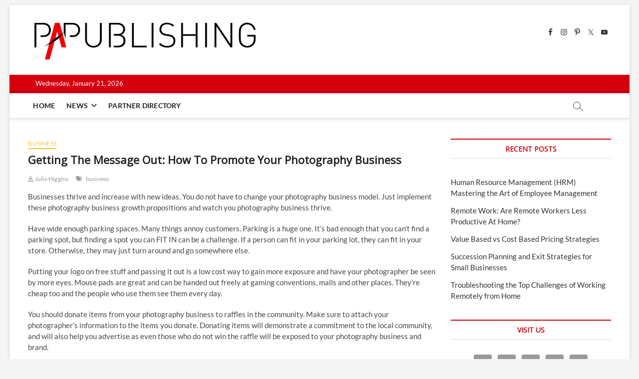

--- FILE ---
content_type: text/html; charset=UTF-8
request_url: https://www.papublishing.com/getting-the-message-out-how-to-promote-your-photography-business/
body_size: 30238
content:
<!DOCTYPE html>
<html lang="en-US" prefix="og: https://ogp.me/ns#">
<head>
<meta charset="UTF-8" />
<link rel="profile" href="https://gmpg.org/xfn/11" />
<script data-cfasync="false" data-no-defer="1" data-no-minify="1" data-no-optimize="1">var ewww_webp_supported=!1;function check_webp_feature(A,e){var w;e=void 0!==e?e:function(){},ewww_webp_supported?e(ewww_webp_supported):((w=new Image).onload=function(){ewww_webp_supported=0<w.width&&0<w.height,e&&e(ewww_webp_supported)},w.onerror=function(){e&&e(!1)},w.src="data:image/webp;base64,"+{alpha:"UklGRkoAAABXRUJQVlA4WAoAAAAQAAAAAAAAAAAAQUxQSAwAAAARBxAR/Q9ERP8DAABWUDggGAAAABQBAJ0BKgEAAQAAAP4AAA3AAP7mtQAAAA=="}[A])}check_webp_feature("alpha");</script><script data-cfasync="false" data-no-defer="1" data-no-minify="1" data-no-optimize="1">var Arrive=function(c,w){"use strict";if(c.MutationObserver&&"undefined"!=typeof HTMLElement){var r,a=0,u=(r=HTMLElement.prototype.matches||HTMLElement.prototype.webkitMatchesSelector||HTMLElement.prototype.mozMatchesSelector||HTMLElement.prototype.msMatchesSelector,{matchesSelector:function(e,t){return e instanceof HTMLElement&&r.call(e,t)},addMethod:function(e,t,r){var a=e[t];e[t]=function(){return r.length==arguments.length?r.apply(this,arguments):"function"==typeof a?a.apply(this,arguments):void 0}},callCallbacks:function(e,t){t&&t.options.onceOnly&&1==t.firedElems.length&&(e=[e[0]]);for(var r,a=0;r=e[a];a++)r&&r.callback&&r.callback.call(r.elem,r.elem);t&&t.options.onceOnly&&1==t.firedElems.length&&t.me.unbindEventWithSelectorAndCallback.call(t.target,t.selector,t.callback)},checkChildNodesRecursively:function(e,t,r,a){for(var i,n=0;i=e[n];n++)r(i,t,a)&&a.push({callback:t.callback,elem:i}),0<i.childNodes.length&&u.checkChildNodesRecursively(i.childNodes,t,r,a)},mergeArrays:function(e,t){var r,a={};for(r in e)e.hasOwnProperty(r)&&(a[r]=e[r]);for(r in t)t.hasOwnProperty(r)&&(a[r]=t[r]);return a},toElementsArray:function(e){return e=void 0!==e&&("number"!=typeof e.length||e===c)?[e]:e}}),e=(l.prototype.addEvent=function(e,t,r,a){a={target:e,selector:t,options:r,callback:a,firedElems:[]};return this._beforeAdding&&this._beforeAdding(a),this._eventsBucket.push(a),a},l.prototype.removeEvent=function(e){for(var t,r=this._eventsBucket.length-1;t=this._eventsBucket[r];r--)e(t)&&(this._beforeRemoving&&this._beforeRemoving(t),(t=this._eventsBucket.splice(r,1))&&t.length&&(t[0].callback=null))},l.prototype.beforeAdding=function(e){this._beforeAdding=e},l.prototype.beforeRemoving=function(e){this._beforeRemoving=e},l),t=function(i,n){var o=new e,l=this,s={fireOnAttributesModification:!1};return o.beforeAdding(function(t){var e=t.target;e!==c.document&&e!==c||(e=document.getElementsByTagName("html")[0]);var r=new MutationObserver(function(e){n.call(this,e,t)}),a=i(t.options);r.observe(e,a),t.observer=r,t.me=l}),o.beforeRemoving(function(e){e.observer.disconnect()}),this.bindEvent=function(e,t,r){t=u.mergeArrays(s,t);for(var a=u.toElementsArray(this),i=0;i<a.length;i++)o.addEvent(a[i],e,t,r)},this.unbindEvent=function(){var r=u.toElementsArray(this);o.removeEvent(function(e){for(var t=0;t<r.length;t++)if(this===w||e.target===r[t])return!0;return!1})},this.unbindEventWithSelectorOrCallback=function(r){var a=u.toElementsArray(this),i=r,e="function"==typeof r?function(e){for(var t=0;t<a.length;t++)if((this===w||e.target===a[t])&&e.callback===i)return!0;return!1}:function(e){for(var t=0;t<a.length;t++)if((this===w||e.target===a[t])&&e.selector===r)return!0;return!1};o.removeEvent(e)},this.unbindEventWithSelectorAndCallback=function(r,a){var i=u.toElementsArray(this);o.removeEvent(function(e){for(var t=0;t<i.length;t++)if((this===w||e.target===i[t])&&e.selector===r&&e.callback===a)return!0;return!1})},this},i=new function(){var s={fireOnAttributesModification:!1,onceOnly:!1,existing:!1};function n(e,t,r){return!(!u.matchesSelector(e,t.selector)||(e._id===w&&(e._id=a++),-1!=t.firedElems.indexOf(e._id)))&&(t.firedElems.push(e._id),!0)}var c=(i=new t(function(e){var t={attributes:!1,childList:!0,subtree:!0};return e.fireOnAttributesModification&&(t.attributes=!0),t},function(e,i){e.forEach(function(e){var t=e.addedNodes,r=e.target,a=[];null!==t&&0<t.length?u.checkChildNodesRecursively(t,i,n,a):"attributes"===e.type&&n(r,i)&&a.push({callback:i.callback,elem:r}),u.callCallbacks(a,i)})})).bindEvent;return i.bindEvent=function(e,t,r){t=void 0===r?(r=t,s):u.mergeArrays(s,t);var a=u.toElementsArray(this);if(t.existing){for(var i=[],n=0;n<a.length;n++)for(var o=a[n].querySelectorAll(e),l=0;l<o.length;l++)i.push({callback:r,elem:o[l]});if(t.onceOnly&&i.length)return r.call(i[0].elem,i[0].elem);setTimeout(u.callCallbacks,1,i)}c.call(this,e,t,r)},i},o=new function(){var a={};function i(e,t){return u.matchesSelector(e,t.selector)}var n=(o=new t(function(){return{childList:!0,subtree:!0}},function(e,r){e.forEach(function(e){var t=e.removedNodes,e=[];null!==t&&0<t.length&&u.checkChildNodesRecursively(t,r,i,e),u.callCallbacks(e,r)})})).bindEvent;return o.bindEvent=function(e,t,r){t=void 0===r?(r=t,a):u.mergeArrays(a,t),n.call(this,e,t,r)},o};d(HTMLElement.prototype),d(NodeList.prototype),d(HTMLCollection.prototype),d(HTMLDocument.prototype),d(Window.prototype);var n={};return s(i,n,"unbindAllArrive"),s(o,n,"unbindAllLeave"),n}function l(){this._eventsBucket=[],this._beforeAdding=null,this._beforeRemoving=null}function s(e,t,r){u.addMethod(t,r,e.unbindEvent),u.addMethod(t,r,e.unbindEventWithSelectorOrCallback),u.addMethod(t,r,e.unbindEventWithSelectorAndCallback)}function d(e){e.arrive=i.bindEvent,s(i,e,"unbindArrive"),e.leave=o.bindEvent,s(o,e,"unbindLeave")}}(window,void 0),ewww_webp_supported=!1;function check_webp_feature(e,t){var r;ewww_webp_supported?t(ewww_webp_supported):((r=new Image).onload=function(){ewww_webp_supported=0<r.width&&0<r.height,t(ewww_webp_supported)},r.onerror=function(){t(!1)},r.src="data:image/webp;base64,"+{alpha:"UklGRkoAAABXRUJQVlA4WAoAAAAQAAAAAAAAAAAAQUxQSAwAAAARBxAR/Q9ERP8DAABWUDggGAAAABQBAJ0BKgEAAQAAAP4AAA3AAP7mtQAAAA==",animation:"UklGRlIAAABXRUJQVlA4WAoAAAASAAAAAAAAAAAAQU5JTQYAAAD/////AABBTk1GJgAAAAAAAAAAAAAAAAAAAGQAAABWUDhMDQAAAC8AAAAQBxAREYiI/gcA"}[e])}function ewwwLoadImages(e){if(e){for(var t=document.querySelectorAll(".batch-image img, .image-wrapper a, .ngg-pro-masonry-item a, .ngg-galleria-offscreen-seo-wrapper a"),r=0,a=t.length;r<a;r++)ewwwAttr(t[r],"data-src",t[r].getAttribute("data-webp")),ewwwAttr(t[r],"data-thumbnail",t[r].getAttribute("data-webp-thumbnail"));for(var i=document.querySelectorAll("div.woocommerce-product-gallery__image"),r=0,a=i.length;r<a;r++)ewwwAttr(i[r],"data-thumb",i[r].getAttribute("data-webp-thumb"))}for(var n=document.querySelectorAll("video"),r=0,a=n.length;r<a;r++)ewwwAttr(n[r],"poster",e?n[r].getAttribute("data-poster-webp"):n[r].getAttribute("data-poster-image"));for(var o,l=document.querySelectorAll("img.ewww_webp_lazy_load"),r=0,a=l.length;r<a;r++)e&&(ewwwAttr(l[r],"data-lazy-srcset",l[r].getAttribute("data-lazy-srcset-webp")),ewwwAttr(l[r],"data-srcset",l[r].getAttribute("data-srcset-webp")),ewwwAttr(l[r],"data-lazy-src",l[r].getAttribute("data-lazy-src-webp")),ewwwAttr(l[r],"data-src",l[r].getAttribute("data-src-webp")),ewwwAttr(l[r],"data-orig-file",l[r].getAttribute("data-webp-orig-file")),ewwwAttr(l[r],"data-medium-file",l[r].getAttribute("data-webp-medium-file")),ewwwAttr(l[r],"data-large-file",l[r].getAttribute("data-webp-large-file")),null!=(o=l[r].getAttribute("srcset"))&&!1!==o&&o.includes("R0lGOD")&&ewwwAttr(l[r],"src",l[r].getAttribute("data-lazy-src-webp"))),l[r].className=l[r].className.replace(/\bewww_webp_lazy_load\b/,"");for(var s=document.querySelectorAll(".ewww_webp"),r=0,a=s.length;r<a;r++)e?(ewwwAttr(s[r],"srcset",s[r].getAttribute("data-srcset-webp")),ewwwAttr(s[r],"src",s[r].getAttribute("data-src-webp")),ewwwAttr(s[r],"data-orig-file",s[r].getAttribute("data-webp-orig-file")),ewwwAttr(s[r],"data-medium-file",s[r].getAttribute("data-webp-medium-file")),ewwwAttr(s[r],"data-large-file",s[r].getAttribute("data-webp-large-file")),ewwwAttr(s[r],"data-large_image",s[r].getAttribute("data-webp-large_image")),ewwwAttr(s[r],"data-src",s[r].getAttribute("data-webp-src"))):(ewwwAttr(s[r],"srcset",s[r].getAttribute("data-srcset-img")),ewwwAttr(s[r],"src",s[r].getAttribute("data-src-img"))),s[r].className=s[r].className.replace(/\bewww_webp\b/,"ewww_webp_loaded");window.jQuery&&jQuery.fn.isotope&&jQuery.fn.imagesLoaded&&(jQuery(".fusion-posts-container-infinite").imagesLoaded(function(){jQuery(".fusion-posts-container-infinite").hasClass("isotope")&&jQuery(".fusion-posts-container-infinite").isotope()}),jQuery(".fusion-portfolio:not(.fusion-recent-works) .fusion-portfolio-wrapper").imagesLoaded(function(){jQuery(".fusion-portfolio:not(.fusion-recent-works) .fusion-portfolio-wrapper").isotope()}))}function ewwwWebPInit(e){ewwwLoadImages(e),ewwwNggLoadGalleries(e),document.arrive(".ewww_webp",function(){ewwwLoadImages(e)}),document.arrive(".ewww_webp_lazy_load",function(){ewwwLoadImages(e)}),document.arrive("videos",function(){ewwwLoadImages(e)}),"loading"==document.readyState?document.addEventListener("DOMContentLoaded",ewwwJSONParserInit):("undefined"!=typeof galleries&&ewwwNggParseGalleries(e),ewwwWooParseVariations(e))}function ewwwAttr(e,t,r){null!=r&&!1!==r&&e.setAttribute(t,r)}function ewwwJSONParserInit(){"undefined"!=typeof galleries&&check_webp_feature("alpha",ewwwNggParseGalleries),check_webp_feature("alpha",ewwwWooParseVariations)}function ewwwWooParseVariations(e){if(e)for(var t=document.querySelectorAll("form.variations_form"),r=0,a=t.length;r<a;r++){var i=t[r].getAttribute("data-product_variations"),n=!1;try{for(var o in i=JSON.parse(i))void 0!==i[o]&&void 0!==i[o].image&&(void 0!==i[o].image.src_webp&&(i[o].image.src=i[o].image.src_webp,n=!0),void 0!==i[o].image.srcset_webp&&(i[o].image.srcset=i[o].image.srcset_webp,n=!0),void 0!==i[o].image.full_src_webp&&(i[o].image.full_src=i[o].image.full_src_webp,n=!0),void 0!==i[o].image.gallery_thumbnail_src_webp&&(i[o].image.gallery_thumbnail_src=i[o].image.gallery_thumbnail_src_webp,n=!0),void 0!==i[o].image.thumb_src_webp&&(i[o].image.thumb_src=i[o].image.thumb_src_webp,n=!0));n&&ewwwAttr(t[r],"data-product_variations",JSON.stringify(i))}catch(e){}}}function ewwwNggParseGalleries(e){if(e)for(var t in galleries){var r=galleries[t];galleries[t].images_list=ewwwNggParseImageList(r.images_list)}}function ewwwNggLoadGalleries(e){e&&document.addEventListener("ngg.galleria.themeadded",function(e,t){window.ngg_galleria._create_backup=window.ngg_galleria.create,window.ngg_galleria.create=function(e,t){var r=$(e).data("id");return galleries["gallery_"+r].images_list=ewwwNggParseImageList(galleries["gallery_"+r].images_list),window.ngg_galleria._create_backup(e,t)}})}function ewwwNggParseImageList(e){for(var t in e){var r=e[t];if(void 0!==r["image-webp"]&&(e[t].image=r["image-webp"],delete e[t]["image-webp"]),void 0!==r["thumb-webp"]&&(e[t].thumb=r["thumb-webp"],delete e[t]["thumb-webp"]),void 0!==r.full_image_webp&&(e[t].full_image=r.full_image_webp,delete e[t].full_image_webp),void 0!==r.srcsets)for(var a in r.srcsets)nggSrcset=r.srcsets[a],void 0!==r.srcsets[a+"-webp"]&&(e[t].srcsets[a]=r.srcsets[a+"-webp"],delete e[t].srcsets[a+"-webp"]);if(void 0!==r.full_srcsets)for(var i in r.full_srcsets)nggFSrcset=r.full_srcsets[i],void 0!==r.full_srcsets[i+"-webp"]&&(e[t].full_srcsets[i]=r.full_srcsets[i+"-webp"],delete e[t].full_srcsets[i+"-webp"])}return e}check_webp_feature("alpha",ewwwWebPInit);</script>		 		 		 		 		 		 		 		 		 		 		 		 		 		 		 		 		 		 		 		 		 		 		 		 		 		 		 		 		 		 		 		 		 		 		 		 		 		 		 		 		 		 		 		 		 		 		 		 		 		 		 		 		 		 		 		 		 		 		 		 		 		 		 		 
<!-- Search Engine Optimization by Rank Math - https://rankmath.com/ -->
<title>Getting The Message Out: How To Promote Your Photography Business</title>
<meta name="description" content="Businesses thrive and increase with new ideas. You do not have to change your photography business model. Just implement these photography business growth propositions and watch you photography business thrive."/>
<meta name="robots" content="follow, index, max-snippet:-1, max-video-preview:-1, max-image-preview:large"/>
<link rel="canonical" href="https://www.papublishing.com/getting-the-message-out-how-to-promote-your-photography-business/" />
<meta property="og:locale" content="en_US" />
<meta property="og:type" content="article" />
<meta property="og:title" content="Getting The Message Out: How To Promote Your Photography Business" />
<meta property="og:description" content="Businesses thrive and increase with new ideas. You do not have to change your photography business model. Just implement these photography business growth propositions and watch you photography business thrive." />
<meta property="og:url" content="https://www.papublishing.com/getting-the-message-out-how-to-promote-your-photography-business/" />
<meta property="og:site_name" content="papublishing.com" />
<meta property="article:publisher" content="https://www.facebook.com/papublishing" />
<meta property="article:tag" content="business" />
<meta property="article:section" content="business" />
<meta property="og:updated_time" content="2022-04-09T09:22:13-05:00" />
<meta property="article:published_time" content="2013-01-04T14:59:44-06:00" />
<meta property="article:modified_time" content="2022-04-09T09:22:13-05:00" />
<meta name="twitter:card" content="summary" />
<meta name="twitter:title" content="Getting The Message Out: How To Promote Your Photography Business" />
<meta name="twitter:description" content="Businesses thrive and increase with new ideas. You do not have to change your photography business model. Just implement these photography business growth propositions and watch you photography business thrive." />
<meta name="twitter:site" content="@papublishing2" />
<meta name="twitter:creator" content="@papublishing2" />
<script type="application/ld+json" class="rank-math-schema">{"@context":"https://schema.org","@graph":[{"@type":"Organization","@id":"https://www.papublishing.com/#organization","name":"papublishing.com","sameAs":["https://www.facebook.com/papublishing","https://twitter.com/papublishing2","https://www.instagram.com/papublishing/"]},{"@type":"WebSite","@id":"https://www.papublishing.com/#website","url":"https://www.papublishing.com","name":"papublishing.com","publisher":{"@id":"https://www.papublishing.com/#organization"},"inLanguage":"en-US"},{"@type":"ImageObject","@id":"https://www.papublishing.com/wp-content/uploads/2020/03/cropped-755x271-papublishing-logo.png","url":"https://www.papublishing.com/wp-content/uploads/2020/03/cropped-755x271-papublishing-logo.png","width":"586","height":"105","inLanguage":"en-US"},{"@type":"BreadcrumbList","@id":"https://www.papublishing.com/getting-the-message-out-how-to-promote-your-photography-business/#breadcrumb","itemListElement":[{"@type":"ListItem","position":"1","item":{"@id":"https://www.papublishing.com","name":"Home"}},{"@type":"ListItem","position":"2","item":{"@id":"https://www.papublishing.com/getting-the-message-out-how-to-promote-your-photography-business/","name":"Getting The Message Out: How To Promote Your Photography Business"}}]},{"@type":"WebPage","@id":"https://www.papublishing.com/getting-the-message-out-how-to-promote-your-photography-business/#webpage","url":"https://www.papublishing.com/getting-the-message-out-how-to-promote-your-photography-business/","name":"Getting The Message Out: How To Promote Your Photography Business","datePublished":"2013-01-04T14:59:44-06:00","dateModified":"2022-04-09T09:22:13-05:00","isPartOf":{"@id":"https://www.papublishing.com/#website"},"primaryImageOfPage":{"@id":"https://www.papublishing.com/wp-content/uploads/2020/03/cropped-755x271-papublishing-logo.png"},"inLanguage":"en-US","breadcrumb":{"@id":"https://www.papublishing.com/getting-the-message-out-how-to-promote-your-photography-business/#breadcrumb"}},{"@type":"Person","@id":"https://www.papublishing.com/author/JulieHiggins/","name":"Julie Higgins","description":"Julie Higgins, Author at PApublishing . PaPublishing supplying news and resource to small business, big business &amp; industry","url":"https://www.papublishing.com/author/JulieHiggins/","image":{"@type":"ImageObject","@id":"https://secure.gravatar.com/avatar/35c6e453cee36768fd1796f5bdb1a102760931683d6da7773eb8bfa3f983877a?s=96&amp;d=mm&amp;r=g","url":"https://secure.gravatar.com/avatar/35c6e453cee36768fd1796f5bdb1a102760931683d6da7773eb8bfa3f983877a?s=96&amp;d=mm&amp;r=g","caption":"Julie Higgins","inLanguage":"en-US"},"worksFor":{"@id":"https://www.papublishing.com/#organization"}},{"@type":"BlogPosting","headline":"Getting The Message Out: How To Promote Your Photography Business","datePublished":"2013-01-04T14:59:44-06:00","dateModified":"2022-04-09T09:22:13-05:00","author":{"@id":"https://www.papublishing.com/author/JulieHiggins/","name":"Julie Higgins"},"publisher":{"@id":"https://www.papublishing.com/#organization"},"description":"Businesses thrive and increase with new ideas. You do not have to change your photography business model. Just implement these photography business growth propositions and watch you photography business thrive.","name":"Getting The Message Out: How To Promote Your Photography Business","@id":"https://www.papublishing.com/getting-the-message-out-how-to-promote-your-photography-business/#richSnippet","isPartOf":{"@id":"https://www.papublishing.com/getting-the-message-out-how-to-promote-your-photography-business/#webpage"},"image":{"@id":"https://www.papublishing.com/wp-content/uploads/2020/03/cropped-755x271-papublishing-logo.png"},"inLanguage":"en-US","mainEntityOfPage":{"@id":"https://www.papublishing.com/getting-the-message-out-how-to-promote-your-photography-business/#webpage"}}]}</script>
<!-- /Rank Math WordPress SEO plugin -->

<link rel='dns-prefetch' href='//www.googletagmanager.com' />
<link rel="alternate" type="application/rss+xml" title="PApublishing &raquo; Feed" href="https://www.papublishing.com/feed/" />
<link rel="alternate" type="application/rss+xml" title="PApublishing &raquo; Comments Feed" href="https://www.papublishing.com/comments/feed/" />
<link rel="alternate" title="oEmbed (JSON)" type="application/json+oembed" href="https://www.papublishing.com/wp-json/oembed/1.0/embed?url=https%3A%2F%2Fwww.papublishing.com%2Fgetting-the-message-out-how-to-promote-your-photography-business%2F" />
<link rel="alternate" title="oEmbed (XML)" type="text/xml+oembed" href="https://www.papublishing.com/wp-json/oembed/1.0/embed?url=https%3A%2F%2Fwww.papublishing.com%2Fgetting-the-message-out-how-to-promote-your-photography-business%2F&#038;format=xml" />
<style id='wp-img-auto-sizes-contain-inline-css' type='text/css'>
img:is([sizes=auto i],[sizes^="auto," i]){contain-intrinsic-size:3000px 1500px}
/*# sourceURL=wp-img-auto-sizes-contain-inline-css */
</style>
<style id='wp-emoji-styles-inline-css' type='text/css'>

	img.wp-smiley, img.emoji {
		display: inline !important;
		border: none !important;
		box-shadow: none !important;
		height: 1em !important;
		width: 1em !important;
		margin: 0 0.07em !important;
		vertical-align: -0.1em !important;
		background: none !important;
		padding: 0 !important;
	}
/*# sourceURL=wp-emoji-styles-inline-css */
</style>
<link rel='stylesheet' id='ez-toc-css' href='https://www.papublishing.com/wp-content/plugins/easy-table-of-contents/assets/css/screen.min.css?ver=2.0.80' type='text/css' media='all' />
<style id='ez-toc-inline-css' type='text/css'>
div#ez-toc-container .ez-toc-title {font-size: 120%;}div#ez-toc-container .ez-toc-title {font-weight: 500;}div#ez-toc-container ul li , div#ez-toc-container ul li a {font-size: 95%;}div#ez-toc-container ul li , div#ez-toc-container ul li a {font-weight: 500;}div#ez-toc-container nav ul ul li {font-size: 90%;}.ez-toc-box-title {font-weight: bold; margin-bottom: 10px; text-align: center; text-transform: uppercase; letter-spacing: 1px; color: #666; padding-bottom: 5px;position:absolute;top:-4%;left:5%;background-color: inherit;transition: top 0.3s ease;}.ez-toc-box-title.toc-closed {top:-25%;}
.ez-toc-container-direction {direction: ltr;}.ez-toc-counter ul{counter-reset: item ;}.ez-toc-counter nav ul li a::before {content: counters(item, '.', decimal) '. ';display: inline-block;counter-increment: item;flex-grow: 0;flex-shrink: 0;margin-right: .2em; float: left; }.ez-toc-widget-direction {direction: ltr;}.ez-toc-widget-container ul{counter-reset: item ;}.ez-toc-widget-container nav ul li a::before {content: counters(item, '.', decimal) '. ';display: inline-block;counter-increment: item;flex-grow: 0;flex-shrink: 0;margin-right: .2em; float: left; }
/*# sourceURL=ez-toc-inline-css */
</style>
<link rel='stylesheet' id='magbook-style-css' href='https://www.papublishing.com/wp-content/themes/magbook/style.css?ver=6.9' type='text/css' media='all' />
<style id='magbook-style-inline-css' type='text/css'>
/* Logo for high resolution screen(Use 2X size image) */
		.custom-logo-link .custom-logo {
			height: 80px;
			width: auto;
		}

		.top-logo-title .custom-logo-link {
			display: inline-block;
		}

		.top-logo-title .custom-logo {
			height: auto;
			width: 50%;
		}

		.top-logo-title #site-detail {
			display: block;
			text-align: center;
		}
		.side-menu-wrap .custom-logo {
			height: auto;
			width:100%;
		}

		@media only screen and (max-width: 767px) { 
			.top-logo-title .custom-logo-link .custom-logo {
				width: 60%;
			}
		}

		@media only screen and (max-width: 480px) { 
			.top-logo-title .custom-logo-link .custom-logo {
				width: 80%;
			}
		}
			/* Show Author */
			.entry-meta .author,
			.mb-entry-meta .author {
				float: left;
				display: block;
				visibility: visible;
			}/* Hide Date */
			.entry-meta .posted-on,
			.mb-entry-meta .posted-on {
				display: none;
				visibility: hidden;
			}
		#site-branding #site-title, #site-branding #site-description{
			clip: rect(1px, 1px, 1px, 1px);
			position: absolute;
		}
	/****************************************************************/
						/*.... Color Style ....*/
	/****************************************************************/
	/* Nav, links and hover */

a,
ul li a:hover,
ol li a:hover,
.top-bar .top-bar-menu a:hover,
.top-bar .top-bar-menu a:focus,
.main-navigation a:hover, /* Navigation */
.main-navigation a:focus,
.main-navigation ul li.current-menu-item a,
.main-navigation ul li.current_page_ancestor a,
.main-navigation ul li.current-menu-ancestor a,
.main-navigation ul li.current_page_item a,
.main-navigation ul li:hover > a,
.main-navigation li.current-menu-ancestor.menu-item-has-children > a:after,
.main-navigation li.current-menu-item.menu-item-has-children > a:after,
.main-navigation ul li:hover > a:after,
.main-navigation li.menu-item-has-children > a:hover:after,
.main-navigation li.page_item_has_children > a:hover:after,
.main-navigation ul li ul li a:hover,
.main-navigation ul li ul li a:focus,
.main-navigation ul li ul li:hover > a,
.main-navigation ul li.current-menu-item ul li a:hover,
.side-menu-wrap .side-nav-wrap a:hover, /* Side Menu */
.side-menu-wrap .side-nav-wrap a:focus,
.entry-title a:hover, /* Post */
.entry-title a:focus,
.entry-title a:active,
.entry-meta a:hover,
.image-navigation .nav-links a,
a.more-link,
.widget ul li a:hover, /* Widgets */
.widget ul li a:focus,
.widget-title a:hover,
.widget_contact ul li a:hover,
.widget_contact ul li a:focus,
.site-info .copyright a:hover, /* Footer */
.site-info .copyright a:focus,
#secondary .widget-title,
#colophon .widget ul li a:hover,
#colophon .widget ul li a:focus,
#footer-navigation a:hover,
#footer-navigation a:focus {
	color: #d4000e;
}


.cat-tab-menu li:hover,
.cat-tab-menu li.active {
	color: #d4000e !important;
}

#sticky-header,
#secondary .widget-title,
.side-menu {
	border-top-color: #d4000e;
}

/* Webkit */
::selection {
	background: #d4000e;
	color: #fff;
}

/* Gecko/Mozilla */
::-moz-selection {
	background: #d4000e;
	color: #fff;
}

/* Accessibility
================================================== */
.screen-reader-text:hover,
.screen-reader-text:active,
.screen-reader-text:focus {
	background-color: #f1f1f1;
	color: #d4000e;
}

/* Default Buttons
================================================== */
input[type="reset"],/* Forms  */
input[type="button"],
input[type="submit"],
.main-slider .flex-control-nav a.flex-active,
.main-slider .flex-control-nav a:hover,
.go-to-top .icon-bg,
.search-submit,
.btn-default,
.widget_tag_cloud a {
	background-color: #d4000e;
}

/* Top Bar Background
================================================== */
.top-bar {
	background-color: #d4000e;
}

/* Breaking News
================================================== */
.breaking-news-header,
.news-header-title:after {
	background-color: #d4000e;
}

.breaking-news-slider .flex-direction-nav li a:hover,
.breaking-news-slider .flex-pauseplay a:hover {
	background-color: #d4000e;
	border-color: #d4000e;
}

/* Feature News
================================================== */
.feature-news-title {
	border-color: #d4000e;
}

.feature-news-slider .flex-direction-nav li a:hover {
	background-color: #d4000e;
	border-color: #d4000e;
}

/* Tab Widget
================================================== */
.tab-menu,
.mb-tag-cloud .mb-tags a {
	background-color: #d4000e;
}

/* Category Box Widgets
================================================== */
.widget-cat-box .widget-title {
	color: #d4000e;
}

.widget-cat-box .widget-title span {
	border-bottom: 1px solid #d4000e;
}

/* Category Box two Widgets
================================================== */
.widget-cat-box-2 .widget-title {
	color: #d4000e;
}

.widget-cat-box-2 .widget-title span {
	border-bottom: 1px solid #d4000e;
}

/* #bbpress
================================================== */
#bbpress-forums .bbp-topics a:hover {
	color: #d4000e;
}

.bbp-submit-wrapper button.submit {
	background-color: #d4000e;
	border: 1px solid #d4000e;
}

/* Woocommerce
================================================== */
.woocommerce #respond input#submit,
.woocommerce a.button, 
.woocommerce button.button, 
.woocommerce input.button,
.woocommerce #respond input#submit.alt, 
.woocommerce a.button.alt, 
.woocommerce button.button.alt, 
.woocommerce input.button.alt,
.woocommerce-demo-store p.demo_store,
.top-bar .cart-value {
	background-color: #d4000e;
}

.woocommerce .woocommerce-message:before {
	color: #d4000e;
}

/* Category Slider widget */
.widget-cat-slider .widget-title {
	color: #d4000e;
}

.widget-cat-slider .widget-title span {
	border-bottom: 1px solid #d4000e;
}

/* Category Grid widget */
.widget-cat-grid .widget-title {
	color: #d4000e;
}

.widget-cat-grid .widget-title span {
	border-bottom: 1px solid #d4000e;
}

/*# sourceURL=magbook-style-inline-css */
</style>
<link rel='stylesheet' id='font-awesome-css' href='https://www.papublishing.com/wp-content/themes/magbook/assets/font-awesome/css/all.min.css?ver=6.9' type='text/css' media='all' />
<link rel='stylesheet' id='magbook-responsive-css' href='https://www.papublishing.com/wp-content/themes/magbook/css/responsive.css?ver=6.9' type='text/css' media='all' />
<link rel='stylesheet' id='magbook-google-fonts-css' href='https://www.papublishing.com/wp-content/fonts/724c9da85d0dd5544a677a68ce1d4e5a.css?ver=6.9' type='text/css' media='all' />
<link rel='stylesheet' id='wpdreams-asl-basic-css' href='https://www.papublishing.com/wp-content/plugins/ajax-search-lite/css/style.basic.css?ver=4.13.4' type='text/css' media='all' />
<style id='wpdreams-asl-basic-inline-css' type='text/css'>

					div[id*='ajaxsearchlitesettings'].searchsettings .asl_option_inner label {
						font-size: 0px !important;
						color: rgba(0, 0, 0, 0);
					}
					div[id*='ajaxsearchlitesettings'].searchsettings .asl_option_inner label:after {
						font-size: 11px !important;
						position: absolute;
						top: 0;
						left: 0;
						z-index: 1;
					}
					.asl_w_container {
						width: 100%;
						margin: 0px 0px 0px 0px;
						min-width: 200px;
					}
					div[id*='ajaxsearchlite'].asl_m {
						width: 100%;
					}
					div[id*='ajaxsearchliteres'].wpdreams_asl_results div.resdrg span.highlighted {
						font-weight: bold;
						color: rgba(217, 49, 43, 1);
						background-color: rgba(238, 238, 238, 1);
					}
					div[id*='ajaxsearchliteres'].wpdreams_asl_results .results img.asl_image {
						width: 70px;
						height: 70px;
						object-fit: cover;
					}
					div[id*='ajaxsearchlite'].asl_r .results {
						max-height: none;
					}
					div[id*='ajaxsearchlite'].asl_r {
						position: absolute;
					}
				
						div.asl_r.asl_w.vertical .results .item::after {
							display: block;
							position: absolute;
							bottom: 0;
							content: '';
							height: 1px;
							width: 100%;
							background: #D8D8D8;
						}
						div.asl_r.asl_w.vertical .results .item.asl_last_item::after {
							display: none;
						}
					
/*# sourceURL=wpdreams-asl-basic-inline-css */
</style>
<link rel='stylesheet' id='wpdreams-asl-instance-css' href='https://www.papublishing.com/wp-content/plugins/ajax-search-lite/css/style-underline.css?ver=4.13.4' type='text/css' media='all' />
<link rel='stylesheet' id='simple-social-icons-font-css' href='https://www.papublishing.com/wp-content/plugins/simple-social-icons/css/style.css?ver=4.0.0' type='text/css' media='all' />
<link rel='stylesheet' id='sib-front-css-css' href='https://www.papublishing.com/wp-content/plugins/mailin/css/mailin-front.css?ver=6.9' type='text/css' media='all' />
<script type="text/javascript" src="https://www.papublishing.com/wp-includes/js/jquery/jquery.min.js?ver=3.7.1" id="jquery-core-js"></script>
<script type="text/javascript" src="https://www.papublishing.com/wp-includes/js/jquery/jquery-migrate.min.js?ver=3.4.1" id="jquery-migrate-js"></script>

<!-- Google tag (gtag.js) snippet added by Site Kit -->
<!-- Google Analytics snippet added by Site Kit -->
<script type="text/javascript" src="https://www.googletagmanager.com/gtag/js?id=GT-TNLJZFM" id="google_gtagjs-js" async></script>
<script type="text/javascript" id="google_gtagjs-js-after">
/* <![CDATA[ */
window.dataLayer = window.dataLayer || [];function gtag(){dataLayer.push(arguments);}
gtag("set","linker",{"domains":["www.papublishing.com"]});
gtag("js", new Date());
gtag("set", "developer_id.dZTNiMT", true);
gtag("config", "GT-TNLJZFM");
//# sourceURL=google_gtagjs-js-after
/* ]]> */
</script>
<script type="text/javascript" id="sib-front-js-js-extra">
/* <![CDATA[ */
var sibErrMsg = {"invalidMail":"Please fill out valid email address","requiredField":"Please fill out required fields","invalidDateFormat":"Please fill out valid date format","invalidSMSFormat":"Please fill out valid phone number"};
var ajax_sib_front_object = {"ajax_url":"https://www.papublishing.com/wp-admin/admin-ajax.php","ajax_nonce":"0f82aa69f3","flag_url":"https://www.papublishing.com/wp-content/plugins/mailin/img/flags/"};
//# sourceURL=sib-front-js-js-extra
/* ]]> */
</script>
<script type="text/javascript" src="https://www.papublishing.com/wp-content/plugins/mailin/js/mailin-front.js?ver=1763268034" id="sib-front-js-js"></script>
<link rel="https://api.w.org/" href="https://www.papublishing.com/wp-json/" /><link rel="alternate" title="JSON" type="application/json" href="https://www.papublishing.com/wp-json/wp/v2/posts/3716" /><link rel="EditURI" type="application/rsd+xml" title="RSD" href="https://www.papublishing.com/xmlrpc.php?rsd" />
<link rel='shortlink' href='https://www.papublishing.com/?p=3716' />

		<!-- GA Google Analytics @ https://m0n.co/ga -->
		<script>
			(function(i,s,o,g,r,a,m){i['GoogleAnalyticsObject']=r;i[r]=i[r]||function(){
			(i[r].q=i[r].q||[]).push(arguments)},i[r].l=1*new Date();a=s.createElement(o),
			m=s.getElementsByTagName(o)[0];a.async=1;a.src=g;m.parentNode.insertBefore(a,m)
			})(window,document,'script','https://www.google-analytics.com/analytics.js','ga');
			ga('create', 'UA-43620807-1', 'auto');
			ga('send', 'pageview');
		</script>

	<meta name="generator" content="Site Kit by Google 1.168.0" />	<meta name="viewport" content="width=device-width" />
					<link rel="preconnect" href="https://fonts.gstatic.com" crossorigin />
				<link rel="preload" as="style" href="//fonts.googleapis.com/css?family=Open+Sans&display=swap" />
								<style id="" media="all">/* cyrillic-ext */
@font-face {
  font-family: 'Open Sans';
  font-style: normal;
  font-weight: 400;
  font-stretch: 100%;
  font-display: swap;
  src: url(/fonts.gstatic.com/s/opensans/v44/memSYaGs126MiZpBA-UvWbX2vVnXBbObj2OVZyOOSr4dVJWUgsjZ0B4taVIUwaEQbjB_mQ.woff2) format('woff2');
  unicode-range: U+0460-052F, U+1C80-1C8A, U+20B4, U+2DE0-2DFF, U+A640-A69F, U+FE2E-FE2F;
}
/* cyrillic */
@font-face {
  font-family: 'Open Sans';
  font-style: normal;
  font-weight: 400;
  font-stretch: 100%;
  font-display: swap;
  src: url(/fonts.gstatic.com/s/opensans/v44/memSYaGs126MiZpBA-UvWbX2vVnXBbObj2OVZyOOSr4dVJWUgsjZ0B4kaVIUwaEQbjB_mQ.woff2) format('woff2');
  unicode-range: U+0301, U+0400-045F, U+0490-0491, U+04B0-04B1, U+2116;
}
/* greek-ext */
@font-face {
  font-family: 'Open Sans';
  font-style: normal;
  font-weight: 400;
  font-stretch: 100%;
  font-display: swap;
  src: url(/fonts.gstatic.com/s/opensans/v44/memSYaGs126MiZpBA-UvWbX2vVnXBbObj2OVZyOOSr4dVJWUgsjZ0B4saVIUwaEQbjB_mQ.woff2) format('woff2');
  unicode-range: U+1F00-1FFF;
}
/* greek */
@font-face {
  font-family: 'Open Sans';
  font-style: normal;
  font-weight: 400;
  font-stretch: 100%;
  font-display: swap;
  src: url(/fonts.gstatic.com/s/opensans/v44/memSYaGs126MiZpBA-UvWbX2vVnXBbObj2OVZyOOSr4dVJWUgsjZ0B4jaVIUwaEQbjB_mQ.woff2) format('woff2');
  unicode-range: U+0370-0377, U+037A-037F, U+0384-038A, U+038C, U+038E-03A1, U+03A3-03FF;
}
/* hebrew */
@font-face {
  font-family: 'Open Sans';
  font-style: normal;
  font-weight: 400;
  font-stretch: 100%;
  font-display: swap;
  src: url(/fonts.gstatic.com/s/opensans/v44/memSYaGs126MiZpBA-UvWbX2vVnXBbObj2OVZyOOSr4dVJWUgsjZ0B4iaVIUwaEQbjB_mQ.woff2) format('woff2');
  unicode-range: U+0307-0308, U+0590-05FF, U+200C-2010, U+20AA, U+25CC, U+FB1D-FB4F;
}
/* math */
@font-face {
  font-family: 'Open Sans';
  font-style: normal;
  font-weight: 400;
  font-stretch: 100%;
  font-display: swap;
  src: url(/fonts.gstatic.com/s/opensans/v44/memSYaGs126MiZpBA-UvWbX2vVnXBbObj2OVZyOOSr4dVJWUgsjZ0B5caVIUwaEQbjB_mQ.woff2) format('woff2');
  unicode-range: U+0302-0303, U+0305, U+0307-0308, U+0310, U+0312, U+0315, U+031A, U+0326-0327, U+032C, U+032F-0330, U+0332-0333, U+0338, U+033A, U+0346, U+034D, U+0391-03A1, U+03A3-03A9, U+03B1-03C9, U+03D1, U+03D5-03D6, U+03F0-03F1, U+03F4-03F5, U+2016-2017, U+2034-2038, U+203C, U+2040, U+2043, U+2047, U+2050, U+2057, U+205F, U+2070-2071, U+2074-208E, U+2090-209C, U+20D0-20DC, U+20E1, U+20E5-20EF, U+2100-2112, U+2114-2115, U+2117-2121, U+2123-214F, U+2190, U+2192, U+2194-21AE, U+21B0-21E5, U+21F1-21F2, U+21F4-2211, U+2213-2214, U+2216-22FF, U+2308-230B, U+2310, U+2319, U+231C-2321, U+2336-237A, U+237C, U+2395, U+239B-23B7, U+23D0, U+23DC-23E1, U+2474-2475, U+25AF, U+25B3, U+25B7, U+25BD, U+25C1, U+25CA, U+25CC, U+25FB, U+266D-266F, U+27C0-27FF, U+2900-2AFF, U+2B0E-2B11, U+2B30-2B4C, U+2BFE, U+3030, U+FF5B, U+FF5D, U+1D400-1D7FF, U+1EE00-1EEFF;
}
/* symbols */
@font-face {
  font-family: 'Open Sans';
  font-style: normal;
  font-weight: 400;
  font-stretch: 100%;
  font-display: swap;
  src: url(/fonts.gstatic.com/s/opensans/v44/memSYaGs126MiZpBA-UvWbX2vVnXBbObj2OVZyOOSr4dVJWUgsjZ0B5OaVIUwaEQbjB_mQ.woff2) format('woff2');
  unicode-range: U+0001-000C, U+000E-001F, U+007F-009F, U+20DD-20E0, U+20E2-20E4, U+2150-218F, U+2190, U+2192, U+2194-2199, U+21AF, U+21E6-21F0, U+21F3, U+2218-2219, U+2299, U+22C4-22C6, U+2300-243F, U+2440-244A, U+2460-24FF, U+25A0-27BF, U+2800-28FF, U+2921-2922, U+2981, U+29BF, U+29EB, U+2B00-2BFF, U+4DC0-4DFF, U+FFF9-FFFB, U+10140-1018E, U+10190-1019C, U+101A0, U+101D0-101FD, U+102E0-102FB, U+10E60-10E7E, U+1D2C0-1D2D3, U+1D2E0-1D37F, U+1F000-1F0FF, U+1F100-1F1AD, U+1F1E6-1F1FF, U+1F30D-1F30F, U+1F315, U+1F31C, U+1F31E, U+1F320-1F32C, U+1F336, U+1F378, U+1F37D, U+1F382, U+1F393-1F39F, U+1F3A7-1F3A8, U+1F3AC-1F3AF, U+1F3C2, U+1F3C4-1F3C6, U+1F3CA-1F3CE, U+1F3D4-1F3E0, U+1F3ED, U+1F3F1-1F3F3, U+1F3F5-1F3F7, U+1F408, U+1F415, U+1F41F, U+1F426, U+1F43F, U+1F441-1F442, U+1F444, U+1F446-1F449, U+1F44C-1F44E, U+1F453, U+1F46A, U+1F47D, U+1F4A3, U+1F4B0, U+1F4B3, U+1F4B9, U+1F4BB, U+1F4BF, U+1F4C8-1F4CB, U+1F4D6, U+1F4DA, U+1F4DF, U+1F4E3-1F4E6, U+1F4EA-1F4ED, U+1F4F7, U+1F4F9-1F4FB, U+1F4FD-1F4FE, U+1F503, U+1F507-1F50B, U+1F50D, U+1F512-1F513, U+1F53E-1F54A, U+1F54F-1F5FA, U+1F610, U+1F650-1F67F, U+1F687, U+1F68D, U+1F691, U+1F694, U+1F698, U+1F6AD, U+1F6B2, U+1F6B9-1F6BA, U+1F6BC, U+1F6C6-1F6CF, U+1F6D3-1F6D7, U+1F6E0-1F6EA, U+1F6F0-1F6F3, U+1F6F7-1F6FC, U+1F700-1F7FF, U+1F800-1F80B, U+1F810-1F847, U+1F850-1F859, U+1F860-1F887, U+1F890-1F8AD, U+1F8B0-1F8BB, U+1F8C0-1F8C1, U+1F900-1F90B, U+1F93B, U+1F946, U+1F984, U+1F996, U+1F9E9, U+1FA00-1FA6F, U+1FA70-1FA7C, U+1FA80-1FA89, U+1FA8F-1FAC6, U+1FACE-1FADC, U+1FADF-1FAE9, U+1FAF0-1FAF8, U+1FB00-1FBFF;
}
/* vietnamese */
@font-face {
  font-family: 'Open Sans';
  font-style: normal;
  font-weight: 400;
  font-stretch: 100%;
  font-display: swap;
  src: url(/fonts.gstatic.com/s/opensans/v44/memSYaGs126MiZpBA-UvWbX2vVnXBbObj2OVZyOOSr4dVJWUgsjZ0B4vaVIUwaEQbjB_mQ.woff2) format('woff2');
  unicode-range: U+0102-0103, U+0110-0111, U+0128-0129, U+0168-0169, U+01A0-01A1, U+01AF-01B0, U+0300-0301, U+0303-0304, U+0308-0309, U+0323, U+0329, U+1EA0-1EF9, U+20AB;
}
/* latin-ext */
@font-face {
  font-family: 'Open Sans';
  font-style: normal;
  font-weight: 400;
  font-stretch: 100%;
  font-display: swap;
  src: url(/fonts.gstatic.com/s/opensans/v44/memSYaGs126MiZpBA-UvWbX2vVnXBbObj2OVZyOOSr4dVJWUgsjZ0B4uaVIUwaEQbjB_mQ.woff2) format('woff2');
  unicode-range: U+0100-02BA, U+02BD-02C5, U+02C7-02CC, U+02CE-02D7, U+02DD-02FF, U+0304, U+0308, U+0329, U+1D00-1DBF, U+1E00-1E9F, U+1EF2-1EFF, U+2020, U+20A0-20AB, U+20AD-20C0, U+2113, U+2C60-2C7F, U+A720-A7FF;
}
/* latin */
@font-face {
  font-family: 'Open Sans';
  font-style: normal;
  font-weight: 400;
  font-stretch: 100%;
  font-display: swap;
  src: url(/fonts.gstatic.com/s/opensans/v44/memSYaGs126MiZpBA-UvWbX2vVnXBbObj2OVZyOOSr4dVJWUgsjZ0B4gaVIUwaEQbjA.woff2) format('woff2');
  unicode-range: U+0000-00FF, U+0131, U+0152-0153, U+02BB-02BC, U+02C6, U+02DA, U+02DC, U+0304, U+0308, U+0329, U+2000-206F, U+20AC, U+2122, U+2191, U+2193, U+2212, U+2215, U+FEFF, U+FFFD;
}
</style>
				<style type="text/css">.recentcomments a{display:inline !important;padding:0 !important;margin:0 !important;}</style><script type="text/javascript" src="https://cdn.by.wonderpush.com/sdk/1.1/wonderpush-loader.min.js" async></script>
<script type="text/javascript">
  window.WonderPush = window.WonderPush || [];
  window.WonderPush.push(['init', {"customDomain":"https:\/\/www.papublishing.com\/wp-content\/plugins\/mailin\/","serviceWorkerUrl":"wonderpush-worker-loader.min.js?webKey=a53ba26681e9877aeafdc5352ac066dd68316d7fec38a3817e4f0b552e9f1efb","frameUrl":"wonderpush.min.html","webKey":"a53ba26681e9877aeafdc5352ac066dd68316d7fec38a3817e4f0b552e9f1efb"}]);
</script><link rel="icon" href="https://www.papublishing.com/wp-content/uploads/2023/09/512x512-papublishing-icon-45x45.png" sizes="32x32" />
<link rel="icon" href="https://www.papublishing.com/wp-content/uploads/2023/09/512x512-papublishing-icon-300x300.png" sizes="192x192" />
<link rel="apple-touch-icon" href="https://www.papublishing.com/wp-content/uploads/2023/09/512x512-papublishing-icon-300x300.png" />
<meta name="msapplication-TileImage" content="https://www.papublishing.com/wp-content/uploads/2023/09/512x512-papublishing-icon-300x300.png" />
		<style type="text/css" id="wp-custom-css">
			.main-navigation ul li ul li a, .main-navigation ul li.current-menu-item ul li a, .main-navigation ul li ul li.current-menu-item a, .main-navigation ul li.current_page_ancestor ul li a, .main-navigation ul li.current-menu-ancestor ul li a, .main-navigation ul li.current_page_item ul li a {
    color: #747474;
    float: none;
    font-size: 14px;
    height: inherit;
    line-height: 1.538;
    padding: 6px 8px;
    text-transform: capitalize;
}

.rpwe-block h3 {
    background: none!important;
    clear: none;
    margin-bottom: 0!important;
    margin-top: 0!important;
    font-weight: 700;
    font-size: 22px!important;
    line-height: 1.5em;
}div#custom_html-7 {
    /* margin-top: 15px; */
    margin-bottom: -30px!important;
    /* display: block; */
    padding-top: 15px;
    position: relative;
}

@media (min-width:768px){

ul.sub-menu {
    width: 900px!important;
    /* position: fixed; */
    /* max-width: 100%; */
}.main-navigation ul li ul li {
    float: none;
    margin: 0;
    position: relative;
    text-align: left;
    width: 25%;
    z-index: 1;
    float: left!important;
	}}
@media (max-width:768px){

.logo-bar .advertisement-box {
    float: none;
    padding: 0;
	}.header-search, .header-search-x {
    display: block;
    top: 5px;
    right: -45px;
}#search-box.show-search-box {
    opacity: 1;
    -moz-opacity: 1;
    filter: alpha(opacity=100);
    top: 50px;
    right: 0px;
    max-width: 100%;
}}.column-4 .simple-social-icons ul.aligncenter {
    text-align: left;
    margin-top: 15px;
}
a.footer-btn {
    display: inline-block;
    margin-top: 15px;
    margin-bottom: 15px;
    padding: 10px;
    padding-left: 20px;
    padding-right: 20px;
    color: #fff;
    border-radius: 5px;
    background-color: red;
}		</style>
		</head>
<body class="wp-singular post-template-default single single-post postid-3716 single-format-standard wp-custom-logo wp-embed-responsive wp-theme-magbook boxed-layout n-sld ">
	<div id="page" class="site">
	<a class="skip-link screen-reader-text" href="#site-content-contain">Skip to content</a>
	<!-- Masthead ============================================= -->
	<header id="masthead" class="site-header" role="banner">
		<div class="header-wrap">
						<!-- Top Header============================================= -->
			<div class="top-header">

				<div class="logo-bar"> <div class="wrap"> <div id="site-branding"><a href="https://www.papublishing.com/" class="custom-logo-link" rel="home"><img width="586" height="105" src="[data-uri]" class="custom-logo ewww_webp" alt="PApublishing" decoding="async" fetchpriority="high" srcset="[data-uri] 1w" sizes="(max-width: 586px) 100vw, 586px" title="cropped-755x271-papublishing-logo.png" data-src-img="https://www.papublishing.com/wp-content/uploads/2020/03/cropped-755x271-papublishing-logo.png" data-src-webp="https://www.papublishing.com/wp-content/uploads/2020/03/cropped-755x271-papublishing-logo.png.webp" data-srcset-webp="https://www.papublishing.com/wp-content/uploads/2020/03/cropped-755x271-papublishing-logo.png.webp 586w, https://www.papublishing.com/wp-content/uploads/2020/03/cropped-755x271-papublishing-logo-300x54.png.webp 300w" data-srcset-img="https://www.papublishing.com/wp-content/uploads/2020/03/cropped-755x271-papublishing-logo.png 586w, https://www.papublishing.com/wp-content/uploads/2020/03/cropped-755x271-papublishing-logo-300x54.png 300w" data-eio="j" /><noscript><img width="586" height="105" src="https://www.papublishing.com/wp-content/uploads/2020/03/cropped-755x271-papublishing-logo.png" class="custom-logo" alt="PApublishing" decoding="async" fetchpriority="high" srcset="https://www.papublishing.com/wp-content/uploads/2020/03/cropped-755x271-papublishing-logo.png 586w, https://www.papublishing.com/wp-content/uploads/2020/03/cropped-755x271-papublishing-logo-300x54.png 300w" sizes="(max-width: 586px) 100vw, 586px" title="cropped-755x271-papublishing-logo.png" /></noscript></a><div id="site-detail"> <h2 id="site-title"> 				<a href="https://www.papublishing.com/" title="PApublishing" rel="home"> PApublishing </a>
				 </h2> <!-- end .site-title --> 					<div id="site-description"> Get the latest news and valuable resources for small businesses, big corporations, and various industries with PA Publishing. Stay informed and empowered to drive growth and success. </div> <!-- end #site-description -->
						
		</div></div>				<div class="advertisement-box">
					<div class="widget_text advertisement-wrap" id="custom_html-7"><div class="textwidget custom-html-widget"><section id="simple-social-icons-6" class="widget simple-social-icons"><ul class="aligncenter"><li class="ssi-facebook"><a href="https://www.facebook.com/papublishing" target="_blank" rel="noopener noreferrer"><svg role="img" class="social-facebook" aria-labelledby="social-facebook-6"><title id="social-facebook-6">Facebook</title><use xlink:href="https://www.papublishing.com/wp-content/plugins/simple-social-icons/symbol-defs.svg#social-facebook"></use></svg></a></li><li class="ssi-instagram"><a href="https://www.instagram.com/papublishing/" target="_blank" rel="noopener noreferrer"><svg role="img" class="social-instagram" aria-labelledby="social-instagram-6"><title id="social-instagram-6">Instagram</title><use xlink:href="https://www.papublishing.com/wp-content/plugins/simple-social-icons/symbol-defs.svg#social-instagram"></use></svg></a></li><li class="ssi-pinterest"><a href="https://www.pinterest.com/papublishing/" target="_blank" rel="noopener noreferrer"><svg role="img" class="social-pinterest" aria-labelledby="social-pinterest-6"><title id="social-pinterest-6">Pinterest</title><use xlink:href="https://www.papublishing.com/wp-content/plugins/simple-social-icons/symbol-defs.svg#social-pinterest"></use></svg></a></li><li class="ssi-twitter"><a href="https://twitter.com/papublishing2" target="_blank" rel="noopener noreferrer"><svg role="img" class="social-twitter" aria-labelledby="social-twitter-6"><title id="social-twitter-6">Twitter</title><use xlink:href="https://www.papublishing.com/wp-content/plugins/simple-social-icons/symbol-defs.svg#social-twitter"></use></svg></a></li><li class="ssi-youtube"><a href="https://www.youtube.com/@papublishing" target="_blank" rel="noopener noreferrer"><svg role="img" class="social-youtube" aria-labelledby="social-youtube-6"><title id="social-youtube-6">YouTube</title><use xlink:href="https://www.papublishing.com/wp-content/plugins/simple-social-icons/symbol-defs.svg#social-youtube"></use></svg></a></li></ul></section></div></div>				</div> <!-- end .advertisement-box -->
					</div><!-- end .wrap -->
	</div><!-- end .logo-bar -->

					<div class="top-bar">
						<div class="wrap">
															<div class="top-bar-date">
									<span>Wednesday, January 21, 2026</span>
								</div>
							<aside id="block-6" class="widget widget_contact"><meta name="p:domain_verify" content="0cc5875061c31311fb1f4c6258223bf5"/></aside><div class="header-social-block"></div><!-- end .header-social-block -->
						</div> <!-- end .wrap -->
					</div> <!-- end .top-bar -->
				
				<!-- Main Header============================================= -->
				
				<div id="sticky-header" class="clearfix">
					<div class="wrap">
						<div class="main-header clearfix">

							<!-- Main Nav ============================================= -->
									<div id="site-branding">
			<a href="https://www.papublishing.com/" class="custom-logo-link" rel="home"><img width="586" height="105" src="[data-uri]" class="custom-logo ewww_webp" alt="PApublishing" decoding="async" srcset="[data-uri] 1w" sizes="(max-width: 586px) 100vw, 586px" title="cropped-755x271-papublishing-logo.png" data-src-img="https://www.papublishing.com/wp-content/uploads/2020/03/cropped-755x271-papublishing-logo.png" data-src-webp="https://www.papublishing.com/wp-content/uploads/2020/03/cropped-755x271-papublishing-logo.png.webp" data-srcset-webp="https://www.papublishing.com/wp-content/uploads/2020/03/cropped-755x271-papublishing-logo.png.webp 586w, https://www.papublishing.com/wp-content/uploads/2020/03/cropped-755x271-papublishing-logo-300x54.png.webp 300w" data-srcset-img="https://www.papublishing.com/wp-content/uploads/2020/03/cropped-755x271-papublishing-logo.png 586w, https://www.papublishing.com/wp-content/uploads/2020/03/cropped-755x271-papublishing-logo-300x54.png 300w" data-eio="j" /><noscript><img width="586" height="105" src="https://www.papublishing.com/wp-content/uploads/2020/03/cropped-755x271-papublishing-logo.png" class="custom-logo" alt="PApublishing" decoding="async" srcset="https://www.papublishing.com/wp-content/uploads/2020/03/cropped-755x271-papublishing-logo.png 586w, https://www.papublishing.com/wp-content/uploads/2020/03/cropped-755x271-papublishing-logo-300x54.png 300w" sizes="(max-width: 586px) 100vw, 586px" title="cropped-755x271-papublishing-logo.png" /></noscript></a>		</div> <!-- end #site-branding -->
									<nav id="site-navigation" class="main-navigation clearfix" role="navigation" aria-label="Main Menu">
																
									<button class="menu-toggle" type="button" aria-controls="primary-menu" aria-expanded="false">
										<span class="line-bar"></span>
									</button><!-- end .menu-toggle -->
									<ul id="primary-menu" class="menu nav-menu"><li id="menu-item-54" class="menu-item menu-item-type-custom menu-item-object-custom menu-item-home menu-item-54"><a href="https://www.papublishing.com">Home</a></li>
<li id="menu-item-10769" class="two-columns-submenu menu-item menu-item-type-post_type menu-item-object-page current_page_parent menu-item-has-children menu-item-10769"><a href="https://www.papublishing.com/blog/">News</a>
<ul class="sub-menu">
	<li id="menu-item-17298" class="menu-item menu-item-type-taxonomy menu-item-object-category menu-item-17298 cl-6"><a href="https://www.papublishing.com/category/advertising/">advertising</a></li>
	<li id="menu-item-17299" class="menu-item menu-item-type-taxonomy menu-item-object-category menu-item-17299 cl-49"><a href="https://www.papublishing.com/category/affiliate-marketing/">affiliate marketing</a></li>
	<li id="menu-item-17301" class="menu-item menu-item-type-taxonomy menu-item-object-category menu-item-17301 cl-44"><a href="https://www.papublishing.com/category/art/">art</a></li>
	<li id="menu-item-17302" class="menu-item menu-item-type-taxonomy menu-item-object-category menu-item-17302 cl-30"><a href="https://www.papublishing.com/category/article-marketing/">article marketing</a></li>
	<li id="menu-item-17303" class="menu-item menu-item-type-taxonomy menu-item-object-category menu-item-17303 cl-51"><a href="https://www.papublishing.com/category/articles/">Articles</a></li>
	<li id="menu-item-17307" class="menu-item menu-item-type-taxonomy menu-item-object-category current-post-ancestor current-menu-parent current-post-parent menu-item-17307 cl-3"><a href="https://www.papublishing.com/category/business/">business</a></li>
	<li id="menu-item-79661" class="menu-item menu-item-type-taxonomy menu-item-object-category menu-item-79661 cl-20691"><a href="https://www.papublishing.com/category/business-essentials/">business essentials</a></li>
	<li id="menu-item-79662" class="menu-item menu-item-type-taxonomy menu-item-object-category menu-item-79662 cl-20690"><a href="https://www.papublishing.com/category/business-tools-and-platforms/">business tools and platforms</a></li>
	<li id="menu-item-17311" class="menu-item menu-item-type-taxonomy menu-item-object-category menu-item-17311 cl-4"><a href="https://www.papublishing.com/category/computers/">computers</a></li>
	<li id="menu-item-17312" class="menu-item menu-item-type-taxonomy menu-item-object-category menu-item-17312 cl-43"><a href="https://www.papublishing.com/category/crafts/">crafts</a></li>
	<li id="menu-item-17313" class="menu-item menu-item-type-taxonomy menu-item-object-category menu-item-17313 cl-65"><a href="https://www.papublishing.com/category/designing/">designing</a></li>
	<li id="menu-item-79376" class="menu-item menu-item-type-taxonomy menu-item-object-category menu-item-79376 cl-20673"><a href="https://www.papublishing.com/category/digital-marketing/">digital marketing</a></li>
	<li id="menu-item-17314" class="menu-item menu-item-type-taxonomy menu-item-object-category menu-item-17314 cl-18"><a href="https://www.papublishing.com/category/education/">education</a></li>
	<li id="menu-item-79389" class="menu-item menu-item-type-taxonomy menu-item-object-category menu-item-79389 cl-20674"><a href="https://www.papublishing.com/category/entrepreneurship-skills/">entrepreneurship skills</a></li>
	<li id="menu-item-17315" class="menu-item menu-item-type-taxonomy menu-item-object-category menu-item-17315 cl-64"><a href="https://www.papublishing.com/category/envelopes/">envelopes</a></li>
	<li id="menu-item-17316" class="menu-item menu-item-type-taxonomy menu-item-object-category menu-item-17316 cl-69"><a href="https://www.papublishing.com/category/family/">family</a></li>
	<li id="menu-item-17318" class="menu-item menu-item-type-taxonomy menu-item-object-category menu-item-17318 cl-41"><a href="https://www.papublishing.com/category/gifts/">gifts</a></li>
	<li id="menu-item-17319" class="menu-item menu-item-type-taxonomy menu-item-object-category menu-item-17319 cl-20"><a href="https://www.papublishing.com/category/government/">government</a></li>
	<li id="menu-item-17320" class="menu-item menu-item-type-taxonomy menu-item-object-category menu-item-17320 cl-17"><a href="https://www.papublishing.com/category/history/">history</a></li>
	<li id="menu-item-17321" class="menu-item menu-item-type-taxonomy menu-item-object-category menu-item-17321 cl-14"><a href="https://www.papublishing.com/category/hobbies/">hobbies</a></li>
	<li id="menu-item-17322" class="menu-item menu-item-type-taxonomy menu-item-object-category menu-item-17322 cl-100"><a href="https://www.papublishing.com/category/home/">home</a></li>
	<li id="menu-item-17324" class="menu-item menu-item-type-taxonomy menu-item-object-category menu-item-17324 cl-33"><a href="https://www.papublishing.com/category/internet-business/">internet business</a></li>
	<li id="menu-item-17325" class="menu-item menu-item-type-taxonomy menu-item-object-category menu-item-17325 cl-28"><a href="https://www.papublishing.com/category/internet-marketing/">internet marketing</a></li>
	<li id="menu-item-17326" class="menu-item menu-item-type-taxonomy menu-item-object-category menu-item-17326 cl-68"><a href="https://www.papublishing.com/category/invitations/">invitations</a></li>
	<li id="menu-item-17328" class="menu-item menu-item-type-taxonomy menu-item-object-category menu-item-17328 cl-5"><a href="https://www.papublishing.com/category/marketing/">marketing</a></li>
	<li id="menu-item-17330" class="menu-item menu-item-type-taxonomy menu-item-object-category menu-item-17330 cl-34"><a href="https://www.papublishing.com/category/online-business/">online business</a></li>
	<li id="menu-item-17331" class="menu-item menu-item-type-taxonomy menu-item-object-category menu-item-17331 cl-22"><a href="https://www.papublishing.com/category/other/">other</a></li>
	<li id="menu-item-17332" class="menu-item menu-item-type-taxonomy menu-item-object-category menu-item-17332 cl-21"><a href="https://www.papublishing.com/category/outdoors/">outdoors</a></li>
	<li id="menu-item-17333" class="menu-item menu-item-type-taxonomy menu-item-object-category menu-item-17333 cl-42"><a href="https://www.papublishing.com/category/painting/">painting</a></li>
	<li id="menu-item-17334" class="menu-item menu-item-type-taxonomy menu-item-object-category menu-item-17334 cl-63"><a href="https://www.papublishing.com/category/paper/">paper</a></li>
	<li id="menu-item-17335" class="menu-item menu-item-type-taxonomy menu-item-object-category menu-item-17335 cl-19"><a href="https://www.papublishing.com/category/politics/">politics</a></li>
	<li id="menu-item-17336" class="menu-item menu-item-type-taxonomy menu-item-object-category menu-item-17336 cl-66"><a href="https://www.papublishing.com/category/printing/">printing</a></li>
	<li id="menu-item-17337" class="menu-item menu-item-type-taxonomy menu-item-object-category menu-item-17337 cl-15"><a href="https://www.papublishing.com/category/recreation/">recreation</a></li>
	<li id="menu-item-17338" class="menu-item menu-item-type-taxonomy menu-item-object-category menu-item-17338 cl-24"><a href="https://www.papublishing.com/category/search-engine-optimization/">SEO search engine optimization</a></li>
	<li id="menu-item-17341" class="menu-item menu-item-type-taxonomy menu-item-object-category menu-item-17341 cl-38"><a href="https://www.papublishing.com/category/software/">software</a></li>
	<li id="menu-item-17342" class="menu-item menu-item-type-taxonomy menu-item-object-category menu-item-17342 cl-36"><a href="https://www.papublishing.com/category/speaking/">speaking</a></li>
	<li id="menu-item-17346" class="menu-item menu-item-type-taxonomy menu-item-object-category menu-item-17346 cl-25"><a href="https://www.papublishing.com/category/traffic-generation/">traffic generation</a></li>
	<li id="menu-item-17347" class="menu-item menu-item-type-taxonomy menu-item-object-category menu-item-17347 cl-37"><a href="https://www.papublishing.com/category/training/">training</a></li>
	<li id="menu-item-17348" class="menu-item menu-item-type-taxonomy menu-item-object-category menu-item-17348 cl-26"><a href="https://www.papublishing.com/category/website-advertising/">website advertising</a></li>
	<li id="menu-item-17349" class="menu-item menu-item-type-taxonomy menu-item-object-category menu-item-17349 cl-27"><a href="https://www.papublishing.com/category/website-promotion/">website promotion</a></li>
	<li id="menu-item-17350" class="menu-item menu-item-type-taxonomy menu-item-object-category menu-item-17350 cl-67"><a href="https://www.papublishing.com/category/wedding/">wedding</a></li>
	<li id="menu-item-17351" class="menu-item menu-item-type-taxonomy menu-item-object-category menu-item-17351 cl-8"><a href="https://www.papublishing.com/category/work-from-home/">work from home</a></li>
</ul>
</li>
<li id="menu-item-81673" class="menu-item menu-item-type-post_type menu-item-object-page menu-item-81673"><a href="https://www.papublishing.com/our-partner-network/">Partner Directory</a></li>
</ul>								</nav> <!-- end #site-navigation -->
															<button id="search-toggle" type="button" class="header-search" type="button"></button>
								<div id="search-box" class="clearfix">
									<div class="asl_w_container asl_w_container_1" data-id="1" data-instance="1">
	<div id='ajaxsearchlite1'
		data-id="1"
		data-instance="1"
		class="asl_w asl_m asl_m_1 asl_m_1_1">
		<div class="probox">

	
	<div class='prosettings' style='display:none;' data-opened=0>
				<div class='innericon'>
			<svg version="1.1" xmlns="http://www.w3.org/2000/svg" xmlns:xlink="http://www.w3.org/1999/xlink" x="0px" y="0px" width="22" height="22" viewBox="0 0 512 512" enable-background="new 0 0 512 512" xml:space="preserve">
					<polygon transform = "rotate(90 256 256)" points="142.332,104.886 197.48,50 402.5,256 197.48,462 142.332,407.113 292.727,256 "/>
				</svg>
		</div>
	</div>

	
	
	<div class='proinput'>
		<form role="search" action='#' autocomplete="off"
				aria-label="Search form">
			<input aria-label="Search input"
					type='search' class='orig'
					tabindex="0"
					name='phrase'
					placeholder='Search here..'
					value=''
					autocomplete="off"/>
			<input aria-label="Search autocomplete input"
					type='text'
					class='autocomplete'
					tabindex="-1"
					name='phrase'
					value=''
					autocomplete="off" disabled/>
			<input type='submit' value="Start search" style='width:0; height: 0; visibility: hidden;'>
		</form>
	</div>

	
	
	<button class='promagnifier' tabindex="0" aria-label="Search magnifier button">
				<span class='innericon' style="display:block;">
			<svg version="1.1" xmlns="http://www.w3.org/2000/svg" xmlns:xlink="http://www.w3.org/1999/xlink" x="0px" y="0px" width="22" height="22" viewBox="0 0 512 512" enable-background="new 0 0 512 512" xml:space="preserve">
					<path d="M460.355,421.59L353.844,315.078c20.041-27.553,31.885-61.437,31.885-98.037
						C385.729,124.934,310.793,50,218.686,50C126.58,50,51.645,124.934,51.645,217.041c0,92.106,74.936,167.041,167.041,167.041
						c34.912,0,67.352-10.773,94.184-29.158L419.945,462L460.355,421.59z M100.631,217.041c0-65.096,52.959-118.056,118.055-118.056
						c65.098,0,118.057,52.959,118.057,118.056c0,65.096-52.959,118.056-118.057,118.056C153.59,335.097,100.631,282.137,100.631,217.041
						z"/>
				</svg>
		</span>
	</button>

	
	
	<div class='proloading'>

		<div class="asl_loader"><div class="asl_loader-inner asl_simple-circle"></div></div>

			</div>

			<div class='proclose'>
			<svg version="1.1" xmlns="http://www.w3.org/2000/svg" xmlns:xlink="http://www.w3.org/1999/xlink" x="0px"
				y="0px"
				width="12" height="12" viewBox="0 0 512 512" enable-background="new 0 0 512 512"
				xml:space="preserve">
				<polygon points="438.393,374.595 319.757,255.977 438.378,137.348 374.595,73.607 255.995,192.225 137.375,73.622 73.607,137.352 192.246,255.983 73.622,374.625 137.352,438.393 256.002,319.734 374.652,438.378 "/>
			</svg>
		</div>
	
	
</div>	</div>
	<div class='asl_data_container' style="display:none !important;">
		<div class="asl_init_data wpdreams_asl_data_ct"
	style="display:none !important;"
	id="asl_init_id_1"
	data-asl-id="1"
	data-asl-instance="1"
	data-settings="{&quot;homeurl&quot;:&quot;https:\/\/www.papublishing.com\/&quot;,&quot;resultstype&quot;:&quot;vertical&quot;,&quot;resultsposition&quot;:&quot;hover&quot;,&quot;itemscount&quot;:4,&quot;charcount&quot;:0,&quot;highlight&quot;:false,&quot;highlightWholewords&quot;:true,&quot;singleHighlight&quot;:false,&quot;scrollToResults&quot;:{&quot;enabled&quot;:false,&quot;offset&quot;:0},&quot;resultareaclickable&quot;:1,&quot;autocomplete&quot;:{&quot;enabled&quot;:true,&quot;lang&quot;:&quot;en&quot;,&quot;trigger_charcount&quot;:0},&quot;mobile&quot;:{&quot;menu_selector&quot;:&quot;#menu-toggle&quot;},&quot;trigger&quot;:{&quot;click&quot;:&quot;results_page&quot;,&quot;click_location&quot;:&quot;same&quot;,&quot;update_href&quot;:false,&quot;return&quot;:&quot;results_page&quot;,&quot;return_location&quot;:&quot;same&quot;,&quot;facet&quot;:true,&quot;type&quot;:true,&quot;redirect_url&quot;:&quot;?s={phrase}&quot;,&quot;delay&quot;:300},&quot;animations&quot;:{&quot;pc&quot;:{&quot;settings&quot;:{&quot;anim&quot;:&quot;fadedrop&quot;,&quot;dur&quot;:300},&quot;results&quot;:{&quot;anim&quot;:&quot;fadedrop&quot;,&quot;dur&quot;:300},&quot;items&quot;:&quot;voidanim&quot;},&quot;mob&quot;:{&quot;settings&quot;:{&quot;anim&quot;:&quot;fadedrop&quot;,&quot;dur&quot;:300},&quot;results&quot;:{&quot;anim&quot;:&quot;fadedrop&quot;,&quot;dur&quot;:300},&quot;items&quot;:&quot;voidanim&quot;}},&quot;autop&quot;:{&quot;state&quot;:true,&quot;phrase&quot;:&quot;&quot;,&quot;count&quot;:&quot;1&quot;},&quot;resPage&quot;:{&quot;useAjax&quot;:false,&quot;selector&quot;:&quot;#main&quot;,&quot;trigger_type&quot;:true,&quot;trigger_facet&quot;:true,&quot;trigger_magnifier&quot;:false,&quot;trigger_return&quot;:false},&quot;resultsSnapTo&quot;:&quot;left&quot;,&quot;results&quot;:{&quot;width&quot;:&quot;auto&quot;,&quot;width_tablet&quot;:&quot;auto&quot;,&quot;width_phone&quot;:&quot;auto&quot;},&quot;settingsimagepos&quot;:&quot;right&quot;,&quot;closeOnDocClick&quot;:true,&quot;overridewpdefault&quot;:true,&quot;override_method&quot;:&quot;get&quot;}"></div>
	<div id="asl_hidden_data">
		<svg style="position:absolute" height="0" width="0">
			<filter id="aslblur">
				<feGaussianBlur in="SourceGraphic" stdDeviation="4"/>
			</filter>
		</svg>
		<svg style="position:absolute" height="0" width="0">
			<filter id="no_aslblur"></filter>
		</svg>
	</div>
	</div>

	<div id='ajaxsearchliteres1'
	class='vertical wpdreams_asl_results asl_w asl_r asl_r_1 asl_r_1_1'>

	
	<div class="results">

		
		<div class="resdrg">
		</div>

		
	</div>

	
	
</div>

	<div id='__original__ajaxsearchlitesettings1'
		data-id="1"
		class="searchsettings wpdreams_asl_settings asl_w asl_s asl_s_1">
		<form name='options'
		aria-label="Search settings form"
		autocomplete = 'off'>

	
	
	<input type="hidden" name="filters_changed" style="display:none;" value="0">
	<input type="hidden" name="filters_initial" style="display:none;" value="1">

	<div class="asl_option_inner hiddend">
		<input type='hidden' name='qtranslate_lang' id='qtranslate_lang'
				value='0'/>
	</div>

	
	
	<fieldset class="asl_sett_scroll">
		<legend style="display: none;">Generic selectors</legend>
		<div class="asl_option" tabindex="0">
			<div class="asl_option_inner">
				<input type="checkbox" value="exact"
						aria-label="Exact matches only"
						name="asl_gen[]" />
				<div class="asl_option_checkbox"></div>
			</div>
			<div class="asl_option_label">
				Exact matches only			</div>
		</div>
		<div class="asl_option" tabindex="0">
			<div class="asl_option_inner">
				<input type="checkbox" value="title"
						aria-label="Search in title"
						name="asl_gen[]"  checked="checked"/>
				<div class="asl_option_checkbox"></div>
			</div>
			<div class="asl_option_label">
				Search in title			</div>
		</div>
		<div class="asl_option" tabindex="0">
			<div class="asl_option_inner">
				<input type="checkbox" value="content"
						aria-label="Search in content"
						name="asl_gen[]"  checked="checked"/>
				<div class="asl_option_checkbox"></div>
			</div>
			<div class="asl_option_label">
				Search in content			</div>
		</div>
		<div class="asl_option_inner hiddend">
			<input type="checkbox" value="excerpt"
					aria-label="Search in excerpt"
					name="asl_gen[]"  checked="checked"/>
			<div class="asl_option_checkbox"></div>
		</div>
	</fieldset>
	<fieldset class="asl_sett_scroll">
		<legend style="display: none;">Post Type Selectors</legend>
					<div class="asl_option_inner hiddend">
				<input type="checkbox" value="post"
						aria-label="Hidden option, ignore please"
						name="customset[]" checked="checked"/>
			</div>
						<div class="asl_option_inner hiddend">
				<input type="checkbox" value="page"
						aria-label="Hidden option, ignore please"
						name="customset[]" checked="checked"/>
			</div>
				</fieldset>
	</form>
	</div>
</div>
								</div>  <!-- end #search-box -->
							
						</div><!-- end .main-header -->
					</div> <!-- end .wrap -->
				</div><!-- end #sticky-header -->

							</div><!-- end .top-header -->
					</div><!-- end .header-wrap -->

		<!-- Breaking News ============================================= -->
		
		<!-- Main Slider ============================================= -->
			</header> <!-- end #masthead -->

	<!-- Main Page Start ============================================= -->
	<div id="site-content-contain" class="site-content-contain">
		<div id="content" class="site-content">
				<div class="wrap">
	<div id="primary" class="content-area">
		<main id="main" class="site-main" role="main">
							<article id="post-3716" class="post-3716 post type-post status-publish format-standard hentry category-business tag-business">
										<header class="entry-header">
													<div class="entry-meta">
									<span class="cats-links">
								<a class="cl-3" href="https://www.papublishing.com/category/business/">business</a>
				</span><!-- end .cat-links -->
							</div>
														<h1 class="entry-title">Getting The Message Out: How To Promote Your Photography Business</h1> <!-- end.entry-title -->
							<div class="entry-meta"><span class="author vcard"><a href="https://www.papublishing.com/author/JulieHiggins/" title="Getting The Message Out: How To Promote Your Photography Business"><i class="fa-regular fa-user"></i> Julie Higgins</a></span><span class="posted-on"><a href="https://www.papublishing.com/getting-the-message-out-how-to-promote-your-photography-business/" title="January 4, 2013"><i class="fa-regular fa-calendar"></i> January 4, 2013</a></span>									<span class="tag-links">
										<a href="https://www.papublishing.com/news/tag/business/" rel="tag">business</a>									</span> <!-- end .tag-links -->
								</div> <!-- end .entry-meta -->					</header> <!-- end .entry-header -->
					<div class="entry-content">
							
<p>Businesses thrive and increase with new ideas. You do not have to change your photography business model. Just implement these photography business growth propositions and watch you photography business thrive.</p>
<p>Have wide enough parking spaces. Many things annoy customers. Parking is a huge one. It&rsquo;s bad enough that you can&rsquo;t find a parking spot, but finding a spot you can FIT IN can be a challenge. If a person can fit in your parking lot, they can fit in your store. Otherwise, they may just turn around and go somewhere else.</p>
<p>Putting your logo on free stuff and passing it out is a low cost way to gain more exposure and have your photographer be seen by more eyes. Mouse pads are great and can be handed out freely at gaming conventions, malls and other places. They&rsquo;re cheap too and the people who use them see them every day.</p>
<p>You should donate items from your photography business to raffles in the community. Make sure to attach your photographer&rsquo;s information to the items you donate. Donating items will demonstrate a commitment to the local community, and will also help you advertise as even those who do not win the raffle will be exposed to your photography business and brand.</p>
<p>There are any number of ways to expand your photography business. One method of personal advertising is to get out in public and make contact with folks at everyday locations like supermarkets, restaurants, and the like. Strike up conversations with those you meet, and use the opportunity to promote your photography business.</p>
<p>They aren&rsquo;t the most cost effective advertising method but bill boards do offer stability. People must be watching the roads as they drive and so the odds are pretty much excellent they will see your ad. Find a conspicuous place to post it up and you will be bringing in new customers with a bill board.</p>
<p>Market your photography business web site through search engine optimization SEO. In this method, you optimize your web site to rank at the top of search engines for particular keyword terms. This means that many people will find your site whenever they search on the web.</p>
<p>It might seem an outdated mode of promoting your photographer or service but photography business cards still get attention and most importantly, results. Your card doesn&rsquo;t need to be flashy, made out of sponge or contain some other gimmick. Put your contact information where it will be easy to see and make sure it&rsquo;s all right.</p>
<p>Window decals can be purchased relatively cheap and can be key tactics to growing your brand recognition. Increased brand recognition leads to growth in your photography business, especially if content is designed correctly. Be sure to include your website, phone number or email in your designs, so the passerby will know how to reach your photography business.</p>
<p>Be sure to go to your best search engine and search online for best wedding photographer in melbourne if you wish to enhance your understanding about photographer .</p>

<style>
.lwrp.link-whisper-related-posts{
            
            margin-top: 40px;
margin-bottom: 30px;
        }
        .lwrp .lwrp-title{
            
            
        }.lwrp .lwrp-description{
            
            

        }
        .lwrp .lwrp-list-container{
        }
        .lwrp .lwrp-list-multi-container{
            display: flex;
        }
        .lwrp .lwrp-list-double{
            width: 48%;
        }
        .lwrp .lwrp-list-triple{
            width: 32%;
        }
        .lwrp .lwrp-list-row-container{
            display: flex;
            justify-content: space-between;
        }
        .lwrp .lwrp-list-row-container .lwrp-list-item{
            width: calc(33% - 20px);
        }
        .lwrp .lwrp-list-item:not(.lwrp-no-posts-message-item){
            
            max-width: 150px;list-style: circle;
        }
        .lwrp .lwrp-list-item img{
            max-width: 100%;
            height: auto;
            object-fit: cover;
            aspect-ratio: 1 / 1;
        }
        .lwrp .lwrp-list-item.lwrp-empty-list-item{
            background: initial !important;
        }
        .lwrp .lwrp-list-item .lwrp-list-link .lwrp-list-link-title-text,
        .lwrp .lwrp-list-item .lwrp-list-no-posts-message{
            
            
            
            
        }@media screen and (max-width: 480px) {
            .lwrp.link-whisper-related-posts{
                
                
            }
            .lwrp .lwrp-title{
                
                
            }.lwrp .lwrp-description{
                
                
            }
            .lwrp .lwrp-list-multi-container{
                flex-direction: column;
            }
            .lwrp .lwrp-list-multi-container ul.lwrp-list{
                margin-top: 0px;
                margin-bottom: 0px;
                padding-top: 0px;
                padding-bottom: 0px;
            }
            .lwrp .lwrp-list-double,
            .lwrp .lwrp-list-triple{
                width: 100%;
            }
            .lwrp .lwrp-list-row-container{
                justify-content: initial;
                flex-direction: column;
            }
            .lwrp .lwrp-list-row-container .lwrp-list-item{
                width: 100%;
            }
            .lwrp .lwrp-list-item:not(.lwrp-no-posts-message-item){
                
                max-width: initial;
            }
            .lwrp .lwrp-list-item .lwrp-list-link .lwrp-list-link-title-text,
            .lwrp .lwrp-list-item .lwrp-list-no-posts-message{
                
                
                
                
            };
        }</style>
<div id="link-whisper-related-posts-widget" class="link-whisper-related-posts lwrp">
            <h4 class="lwrp-title">Related Posts</h4>    
        <div class="lwrp-list-container">
                                <div class="lwrp-list lwrp-list-row-container lwrp-list-double-row">
                <div class="lwrp-list-item"><a href="https://www.papublishing.com/the-benefits-of-game-shows-broadcasting/" class="lwrp-list-link"><span class="lwrp-list-link-title-text">The Benefits Of Game Shows Broadcasting</span></a></div><div class="lwrp-list-item"><a href="https://www.papublishing.com/how-you-can-improve-a-traditional-business-with-internet-marketing/" class="lwrp-list-link"><img width="480" height="480" src="[data-uri]" class="attachment-480x480 size-480x480 wp-post-image ewww_webp" alt="How You Can Improve a Traditional Business with Internet Marketing" srcset="[data-uri] 1w" sizes="(max-width: 480px) 100vw, 480px" title="How You Can Improve a Traditional Business with Internet Marketing" data-src-img="https://www.papublishing.com/wp-content/uploads/2024/10/how-you-can-improve-a-traditional-business-with-internet-marketing.jpg" data-src-webp="https://www.papublishing.com/wp-content/uploads/2024/10/how-you-can-improve-a-traditional-business-with-internet-marketing.jpg.webp" data-srcset-webp="https://www.papublishing.com/wp-content/uploads/2024/10/how-you-can-improve-a-traditional-business-with-internet-marketing.jpg.webp 600w, https://www.papublishing.com/wp-content/uploads/2024/10/how-you-can-improve-a-traditional-business-with-internet-marketing-300x300.jpg.webp 300w, https://www.papublishing.com/wp-content/uploads/2024/10/how-you-can-improve-a-traditional-business-with-internet-marketing-150x150.jpg.webp 150w, https://www.papublishing.com/wp-content/uploads/2024/10/how-you-can-improve-a-traditional-business-with-internet-marketing-45x45.jpg.webp 45w" data-srcset-img="https://www.papublishing.com/wp-content/uploads/2024/10/how-you-can-improve-a-traditional-business-with-internet-marketing.jpg 600w, https://www.papublishing.com/wp-content/uploads/2024/10/how-you-can-improve-a-traditional-business-with-internet-marketing-300x300.jpg 300w, https://www.papublishing.com/wp-content/uploads/2024/10/how-you-can-improve-a-traditional-business-with-internet-marketing-150x150.jpg 150w, https://www.papublishing.com/wp-content/uploads/2024/10/how-you-can-improve-a-traditional-business-with-internet-marketing-45x45.jpg 45w" data-eio="j" /><noscript><img width="480" height="480" src="https://www.papublishing.com/wp-content/uploads/2024/10/how-you-can-improve-a-traditional-business-with-internet-marketing.jpg" class="attachment-480x480 size-480x480 wp-post-image" alt="How You Can Improve a Traditional Business with Internet Marketing" srcset="https://www.papublishing.com/wp-content/uploads/2024/10/how-you-can-improve-a-traditional-business-with-internet-marketing.jpg 600w, https://www.papublishing.com/wp-content/uploads/2024/10/how-you-can-improve-a-traditional-business-with-internet-marketing-300x300.jpg 300w, https://www.papublishing.com/wp-content/uploads/2024/10/how-you-can-improve-a-traditional-business-with-internet-marketing-150x150.jpg 150w, https://www.papublishing.com/wp-content/uploads/2024/10/how-you-can-improve-a-traditional-business-with-internet-marketing-45x45.jpg 45w" sizes="(max-width: 480px) 100vw, 480px" title="How You Can Improve a Traditional Business with Internet Marketing" /></noscript><br><span class="lwrp-list-link-title-text">How You Can Improve a Traditional Business with Internet Marketing</span></a></div><div class="lwrp-list-item"><a href="https://www.papublishing.com/how-to-deal-with-common-aquaponics-problems/" class="lwrp-list-link"><span class="lwrp-list-link-title-text">How to Deal With Common Aquaponics Problems</span></a></div>                </div>
                            <div class="lwrp-list lwrp-list-row-container lwrp-list-double-row">
                <div class="lwrp-list-item"><a href="https://www.papublishing.com/why-you-need-to-experience-michigan-fishing/" class="lwrp-list-link"><img width="480" height="480" src="[data-uri]" class="attachment-480x480 size-480x480 wp-post-image ewww_webp" alt="Why You Need to Experience Michigan Fishing" srcset="[data-uri] 1w" sizes="(max-width: 480px) 100vw, 480px" title="Why You Need to Experience Michigan Fishing" data-src-img="https://www.papublishing.com/wp-content/uploads/2024/12/why-you-need-to-experience-michigan-fishing.jpg" data-src-webp="https://www.papublishing.com/wp-content/uploads/2024/12/why-you-need-to-experience-michigan-fishing.jpg.webp" data-srcset-webp="https://www.papublishing.com/wp-content/uploads/2024/12/why-you-need-to-experience-michigan-fishing.jpg.webp 600w, https://www.papublishing.com/wp-content/uploads/2024/12/why-you-need-to-experience-michigan-fishing-300x300.jpg.webp 300w, https://www.papublishing.com/wp-content/uploads/2024/12/why-you-need-to-experience-michigan-fishing-150x150.jpg.webp 150w, https://www.papublishing.com/wp-content/uploads/2024/12/why-you-need-to-experience-michigan-fishing-45x45.jpg.webp 45w" data-srcset-img="https://www.papublishing.com/wp-content/uploads/2024/12/why-you-need-to-experience-michigan-fishing.jpg 600w, https://www.papublishing.com/wp-content/uploads/2024/12/why-you-need-to-experience-michigan-fishing-300x300.jpg 300w, https://www.papublishing.com/wp-content/uploads/2024/12/why-you-need-to-experience-michigan-fishing-150x150.jpg 150w, https://www.papublishing.com/wp-content/uploads/2024/12/why-you-need-to-experience-michigan-fishing-45x45.jpg 45w" data-eio="j" /><noscript><img width="480" height="480" src="https://www.papublishing.com/wp-content/uploads/2024/12/why-you-need-to-experience-michigan-fishing.jpg" class="attachment-480x480 size-480x480 wp-post-image" alt="Why You Need to Experience Michigan Fishing" srcset="https://www.papublishing.com/wp-content/uploads/2024/12/why-you-need-to-experience-michigan-fishing.jpg 600w, https://www.papublishing.com/wp-content/uploads/2024/12/why-you-need-to-experience-michigan-fishing-300x300.jpg 300w, https://www.papublishing.com/wp-content/uploads/2024/12/why-you-need-to-experience-michigan-fishing-150x150.jpg 150w, https://www.papublishing.com/wp-content/uploads/2024/12/why-you-need-to-experience-michigan-fishing-45x45.jpg 45w" sizes="(max-width: 480px) 100vw, 480px" title="Why You Need to Experience Michigan Fishing" /></noscript><br><span class="lwrp-list-link-title-text">Why You Need to Experience Michigan Fishing</span></a></div><div class="lwrp-list-item"><a href="https://www.papublishing.com/zip-into-blogging-with-these-tips-and-tricks/" class="lwrp-list-link"><img width="269" height="480" src="[data-uri]" class="attachment-480x480 size-480x480 wp-post-image ewww_webp" alt="Getting The Message Out: How To Promote Your Photography Business - business" srcset="[data-uri] 1w" sizes="(max-width: 269px) 100vw, 269px" title="Getting The Message Out: How To Promote Your Photography Business" data-src-img="https://www.papublishing.com/wp-content/uploads/2021/01/zip_into_blogging_with_these_tips_and_tricks.jpg" data-src-webp="https://www.papublishing.com/wp-content/uploads/2021/01/zip_into_blogging_with_these_tips_and_tricks.jpg.webp" data-srcset-webp="https://www.papublishing.com/wp-content/uploads/2021/01/zip_into_blogging_with_these_tips_and_tricks.jpg.webp 359w, https://www.papublishing.com/wp-content/uploads/2021/01/zip_into_blogging_with_these_tips_and_tricks-168x300.jpg.webp 168w" data-srcset-img="https://www.papublishing.com/wp-content/uploads/2021/01/zip_into_blogging_with_these_tips_and_tricks.jpg 359w, https://www.papublishing.com/wp-content/uploads/2021/01/zip_into_blogging_with_these_tips_and_tricks-168x300.jpg 168w" data-eio="j" /><noscript><img width="269" height="480" src="https://www.papublishing.com/wp-content/uploads/2021/01/zip_into_blogging_with_these_tips_and_tricks.jpg" class="attachment-480x480 size-480x480 wp-post-image" alt="Getting The Message Out: How To Promote Your Photography Business - business" srcset="https://www.papublishing.com/wp-content/uploads/2021/01/zip_into_blogging_with_these_tips_and_tricks.jpg 359w, https://www.papublishing.com/wp-content/uploads/2021/01/zip_into_blogging_with_these_tips_and_tricks-168x300.jpg 168w" sizes="(max-width: 269px) 100vw, 269px" title="Getting The Message Out: How To Promote Your Photography Business" /></noscript><br><span class="lwrp-list-link-title-text">Zip Into Blogging With These Tips And Tricks</span></a></div><div class="lwrp-list-item"><a href="https://www.papublishing.com/get-a-free-information-on-public-criminal-records/" class="lwrp-list-link"><span class="lwrp-list-link-title-text">Get A Free Information On Public Criminal Records</span></a></div>                </div>
                </div>
</div>			
					</div><!-- end .entry-content -->
									</article><!-- end .post -->
				
	<nav class="navigation post-navigation" aria-label="Posts">
		<h2 class="screen-reader-text">Post navigation</h2>
		<div class="nav-links"><div class="nav-previous"><a href="https://www.papublishing.com/your-selling-power-for-your-online-kitchen-worktops-is-in-these-tips/" rel="prev"><span class="meta-nav" aria-hidden="true">Previous</span> <span class="screen-reader-text">Previous post:</span> <span class="post-title">Your Selling Power For Your Online Kitchen Worktops Is In These Tips</span></a></div><div class="nav-next"><a href="https://www.papublishing.com/what-it-takes-to-get-a-true-commercial-fence-installation-expert/" rel="next"><span class="meta-nav" aria-hidden="true">Next</span> <span class="screen-reader-text">Next post:</span> <span class="post-title">What It Takes To Get A True Commercial Fence Installation Expert</span></a></div></div>
	</nav>		</main><!-- end #main -->
	</div> <!-- #primary -->

<aside id="secondary" class="widget-area" role="complementary" aria-label="Side Sidebar">
    
		<aside id="recent-posts-7" class="widget widget_recent_entries">
		<h2 class="widget-title">Recent Posts</h2>
		<ul>
											<li>
					<a href="https://www.papublishing.com/human-resource-management-hrm/">Human Resource Management (HRM) Mastering the Art of Employee Management</a>
									</li>
											<li>
					<a href="https://www.papublishing.com/are-remote-workers-less-productive/">Remote Work: Are Remote Workers Less Productive At Home?</a>
									</li>
											<li>
					<a href="https://www.papublishing.com/value-based-vs-cost-based-pricing-strategies/">Value Based vs Cost Based Pricing Strategies</a>
									</li>
											<li>
					<a href="https://www.papublishing.com/succession-planning-for-small-businesses/">Succession Planning and Exit Strategies for Small Businesses</a>
									</li>
											<li>
					<a href="https://www.papublishing.com/top-challenges-of-working-remotely/">Troubleshooting the Top Challenges of Working Remotely from Home</a>
									</li>
					</ul>

		</aside><aside id="simple-social-icons-2" class="widget simple-social-icons"><h2 class="widget-title">Visit us</h2><ul class="aligncenter"><li class="ssi-facebook"><a href="https://www.facebook.com/Papublishing-110925477189577" target="_blank" rel="noopener noreferrer"><svg role="img" class="social-facebook" aria-labelledby="social-facebook-2"><title id="social-facebook-2">Facebook</title><use xlink:href="https://www.papublishing.com/wp-content/plugins/simple-social-icons/symbol-defs.svg#social-facebook"></use></svg></a></li><li class="ssi-instagram"><a href="https://www.instagram.com/papublishing/" target="_blank" rel="noopener noreferrer"><svg role="img" class="social-instagram" aria-labelledby="social-instagram-2"><title id="social-instagram-2">Instagram</title><use xlink:href="https://www.papublishing.com/wp-content/plugins/simple-social-icons/symbol-defs.svg#social-instagram"></use></svg></a></li><li class="ssi-pinterest"><a href="https://www.pinterest.com/papublishing/" target="_blank" rel="noopener noreferrer"><svg role="img" class="social-pinterest" aria-labelledby="social-pinterest-2"><title id="social-pinterest-2">Pinterest</title><use xlink:href="https://www.papublishing.com/wp-content/plugins/simple-social-icons/symbol-defs.svg#social-pinterest"></use></svg></a></li><li class="ssi-twitter"><a href="https://twitter.com/papublishing2" target="_blank" rel="noopener noreferrer"><svg role="img" class="social-twitter" aria-labelledby="social-twitter-2"><title id="social-twitter-2">Twitter</title><use xlink:href="https://www.papublishing.com/wp-content/plugins/simple-social-icons/symbol-defs.svg#social-twitter"></use></svg></a></li><li class="ssi-youtube"><a href="https://www.youtube.com/@papublishing" target="_blank" rel="noopener noreferrer"><svg role="img" class="social-youtube" aria-labelledby="social-youtube-2"><title id="social-youtube-2">YouTube</title><use xlink:href="https://www.papublishing.com/wp-content/plugins/simple-social-icons/symbol-defs.svg#social-youtube"></use></svg></a></li></ul></aside><aside id="sib_subscribe_form-4" class="widget widget_sib_subscribe_form"><h2 class="widget-title">Newsletter Signup</h2>
				<script src="https://challenges.cloudflare.com/turnstile/v0/api.js"></script>

			
			<form id="sib_signup_form_1" method="post" class="sib_signup_form">
				<div class="sib_loader" style="display:none;"><img
							src="https://www.papublishing.com/wp-includes/images/spinner.gif" alt="loader"></div>
				<input type="hidden" name="sib_form_action" value="subscribe_form_submit">
				<input type="hidden" name="sib_form_id" value="1">
                <input type="hidden" name="sib_form_alert_notice" value="Please fill out this field">
                <input type="hidden" name="sib_form_invalid_email_notice" value="Your email address is invalid">
                <input type="hidden" name="sib_security" value="0f82aa69f3">
				<div class="sib_signup_box_inside_1">
					<div style="/*display:none*/" class="sib_msg_disp">
					</div>
                                            <div id="sib_captcha_invisible" class="invi-recaptcha" data-sitekey=""></div>
                    					<div id="cf-turnstile-0x4AAAAAAACqpHxfZAFmaKAF" class="cf-turnstile" data-error-callback="errorCallbackForTurnstileErrors" data-sitekey="0x4AAAAAAACqpHxfZAFmaKAF"></div>
<p class="sib-email-area">
    Email Address*
    <input type="email" class="sib-email-area" name="email" required="required">
</p>

<p>
    <input type="submit" class="sib-default-btn" value="Subscribe">
</p>
				</div>
			</form>
			<style>
				form#sib_signup_form_1 p.sib-alert-message {
    padding: 6px 12px;
    margin-bottom: 20px;
    border: 1px solid transparent;
    border-radius: 4px;
    -webkit-box-sizing: border-box;
    -moz-box-sizing: border-box;
    box-sizing: border-box;
}
form#sib_signup_form_1 p.sib-alert-message-error {
    background-color: #f2dede;
    border-color: #ebccd1;
    color: #a94442;
}
form#sib_signup_form_1 p.sib-alert-message-success {
    background-color: #dff0d8;
    border-color: #d6e9c6;
    color: #3c763d;
}
form#sib_signup_form_1 p.sib-alert-message-warning {
    background-color: #fcf8e3;
    border-color: #faebcc;
    color: #8a6d3b;
}
			</style>
			</aside><aside id="recent-comments-6" class="widget widget_recent_comments"><h2 class="widget-title">Recent Comments</h2><ul id="recentcomments"><li class="recentcomments"><span class="comment-author-link"><a href="https://www.papublishing.com/small-business-bookkeeping-tips/" class="url" rel="ugc">Small Business Bookkeeping Tips from from the Pros</a></span> on <a href="https://www.papublishing.com/simple-weekly-review-ritual-saved-my-business/#comment-25170">How I Stopped My Business from Sinking: The Surprisingly Simple Weekly Review Ritual</a></li><li class="recentcomments"><span class="comment-author-link"><a href="https://www.papublishing.com/quick-tricks-for-improving-home-based-business-performance/" class="url" rel="ugc">Quick Tricks For Improving Home Based Business Performance</a></span> on <a href="https://www.papublishing.com/simple-weekly-review-ritual-saved-my-business/#comment-25169">How I Stopped My Business from Sinking: The Surprisingly Simple Weekly Review Ritual</a></li><li class="recentcomments"><span class="comment-author-link"><a href="https://www.papublishing.com/simple-weekly-review-ritual-saved-my-business/" class="url" rel="ugc">The Simple Weekly Review That Stopped My Business From Sinking</a></span> on <a href="https://www.papublishing.com/how-to-build-a-financial-dashboard/#comment-25168">How to Build a Financial Dashboard</a></li><li class="recentcomments"><span class="comment-author-link"><a href="https://www.papublishing.com/make-your-home-business-enterprise-a-success-with-this-advice/" class="url" rel="ugc">Make Your Home Business Enterprise A Success With This Advice</a></span> on <a href="https://www.papublishing.com/how-to-build-a-financial-dashboard/#comment-25167">How to Build a Financial Dashboard</a></li><li class="recentcomments"><span class="comment-author-link"><a href="https://www.papublishing.com/mastering-small-business-finances/" class="url" rel="ugc">Mastering Small Business Finances: Tips for Success</a></span> on <a href="https://www.papublishing.com/how-to-build-a-financial-dashboard/#comment-25166">How to Build a Financial Dashboard</a></li><li class="recentcomments"><span class="comment-author-link"><a href="https://www.papublishing.com/financial-planning-securing-your-future/" class="url" rel="ugc">5 Important Steps to Mastering the Art of Financial Planning</a></span> on <a href="https://www.papublishing.com/how-to-build-a-financial-dashboard/#comment-25165">How to Build a Financial Dashboard</a></li><li class="recentcomments"><span class="comment-author-link"><a href="https://www.papublishing.com/how-to-start-a-business-with-no-money/" class="url" rel="ugc">How to Start a Business with No Money: A Comprehensive Guide</a></span> on <a href="https://www.papublishing.com/how-to-build-a-financial-dashboard/#comment-25164">How to Build a Financial Dashboard</a></li><li class="recentcomments"><span class="comment-author-link"><a href="https://www.papublishing.com/helpful-strategies-to-being-a-successful-home-businessperson/" class="url" rel="ugc">Helpful Strategies To Being A Successful Home Businessperson</a></span> on <a href="https://www.papublishing.com/how-to-build-a-financial-dashboard/#comment-25163">How to Build a Financial Dashboard</a></li><li class="recentcomments"><span class="comment-author-link"><a href="https://www.papublishing.com/thinking-about-running-a-business-from-home-look-no-further/" class="url" rel="ugc">Thinking About Running A Business From Home? Look No Further!</a></span> on <a href="https://www.papublishing.com/how-to-build-a-financial-dashboard/#comment-25162">How to Build a Financial Dashboard</a></li><li class="recentcomments"><span class="comment-author-link"><a href="https://www.papublishing.com/guide-to-employee-ownership-models/" class="url" rel="ugc">Guide to Employee Ownership Models for Small Businesses</a></span> on <a href="https://www.papublishing.com/how-to-build-a-financial-dashboard/#comment-25161">How to Build a Financial Dashboard</a></li><li class="recentcomments"><span class="comment-author-link"><a href="https://www.papublishing.com/how-pinterest-can-boost-your-small-business/" class="url" rel="ugc">Pinning for Profit: How Pinterest Can Boost Your Small Business</a></span> on <a href="https://www.papublishing.com/hidden-costs-that-impact-small-business/#comment-25160">Hidden Costs That Impact Small Business Profits</a></li><li class="recentcomments"><span class="comment-author-link"><a href="https://www.papublishing.com/small-business-cash-flow-management/" class="url" rel="ugc">How to do Small Business Cash Flow Management in 2023</a></span> on <a href="https://www.papublishing.com/hidden-costs-that-impact-small-business/#comment-25159">Hidden Costs That Impact Small Business Profits</a></li><li class="recentcomments"><span class="comment-author-link"><a href="https://www.papublishing.com/small-business-entrepreneurs-and-owners/" class="url" rel="ugc">10 Small Business Resources for Entrepreneurs and Owners</a></span> on <a href="https://www.papublishing.com/hidden-costs-that-impact-small-business/#comment-25158">Hidden Costs That Impact Small Business Profits</a></li><li class="recentcomments"><span class="comment-author-link"><a href="https://www.papublishing.com/small-business-grants/" class="url" rel="ugc">Small Business Grants in Key 14 States of the US</a></span> on <a href="https://www.papublishing.com/hidden-costs-that-impact-small-business/#comment-25157">Hidden Costs That Impact Small Business Profits</a></li><li class="recentcomments"><span class="comment-author-link"><a href="https://www.papublishing.com/easy-businesses-to-start-for-entrepreneurs/" class="url" rel="ugc">8 Easy Businesses to Start: Low-Cost and Profitable Small Business Ideas</a></span> on <a href="https://www.papublishing.com/hidden-costs-that-impact-small-business/#comment-25156">Hidden Costs That Impact Small Business Profits</a></li></ul></aside></aside><!-- end #secondary -->
</div><!-- end .wrap -->
</div><!-- end #content -->
<!-- Footer Start ============================================= -->
<footer id="colophon" class="site-footer" role="contentinfo">
	<div class="widget-wrap" >
		<div class="wrap">
			<div class="widget-area">
			<div class="column-4"><aside id="custom_html-8" class="widget_text widget widget_custom_html"><h3 class="widget-title">Follow Us</h3><div class="textwidget custom-html-widget">Supplying news and resource to small business, big business & industry.

<section id="simple-social-icons-6" class="widget simple-social-icons"><ul class="aligncenter"><li class="ssi-facebook"><a href="https://www.facebook.com/papublishing" target="_blank" rel="noopener noreferrer"><svg role="img" class="social-facebook" aria-labelledby="social-facebook-6"><title id="social-facebook-6">Facebook</title><use xlink:href="https://www.papublishing.com/wp-content/plugins/simple-social-icons/symbol-defs.svg#social-facebook"></use></svg></a></li><li class="ssi-instagram"><a href="https://www.instagram.com/papublishing/" target="_blank" rel="noopener noreferrer"><svg role="img" class="social-instagram" aria-labelledby="social-instagram-6"><title id="social-instagram-6">Instagram</title><use xlink:href="https://www.papublishing.com/wp-content/plugins/simple-social-icons/symbol-defs.svg#social-instagram"></use></svg></a></li><li class="ssi-pinterest"><a href="https://www.pinterest.com/papublishing/" target="_blank" rel="noopener noreferrer"><svg role="img" class="social-pinterest" aria-labelledby="social-pinterest-6"><title id="social-pinterest-6">Pinterest</title><use xlink:href="https://www.papublishing.com/wp-content/plugins/simple-social-icons/symbol-defs.svg#social-pinterest"></use></svg></a></li><li class="ssi-twitter"><a href="https://twitter.com/papublishing2" target="_blank" rel="noopener noreferrer"><svg role="img" class="social-twitter" aria-labelledby="social-twitter-6"><title id="social-twitter-6">Twitter</title><use xlink:href="https://www.papublishing.com/wp-content/plugins/simple-social-icons/symbol-defs.svg#social-twitter"></use></svg></a></li><li class="ssi-youtube"><a href="https://www.youtube.com/@papublishing" target="_blank" rel="noopener noreferrer"><svg role="img" class="social-youtube" aria-labelledby="social-youtube-6"><title id="social-youtube-6">YouTube</title><use xlink:href="https://www.papublishing.com/wp-content/plugins/simple-social-icons/symbol-defs.svg#social-youtube"></use></svg></a></li></ul></section>

</div></aside></div><!-- end .column4  --><div class="column-4">
		<aside id="recent-posts-9" class="widget widget_recent_entries">
		<h3 class="widget-title">Recent Posts</h3>
		<ul>
											<li>
					<a href="https://www.papublishing.com/human-resource-management-hrm/">Human Resource Management (HRM) Mastering the Art of Employee Management</a>
									</li>
											<li>
					<a href="https://www.papublishing.com/are-remote-workers-less-productive/">Remote Work: Are Remote Workers Less Productive At Home?</a>
									</li>
											<li>
					<a href="https://www.papublishing.com/value-based-vs-cost-based-pricing-strategies/">Value Based vs Cost Based Pricing Strategies</a>
									</li>
											<li>
					<a href="https://www.papublishing.com/succession-planning-for-small-businesses/">Succession Planning and Exit Strategies for Small Businesses</a>
									</li>
											<li>
					<a href="https://www.papublishing.com/top-challenges-of-working-remotely/">Troubleshooting the Top Challenges of Working Remotely from Home</a>
									</li>
											<li>
					<a href="https://www.papublishing.com/understanding-hybrid-business-models/">Hybrid Organization: Understanding Hybrid Business Models</a>
									</li>
											<li>
					<a href="https://www.papublishing.com/recession-proofing-strategies/">Recession-Proofing Your Small Business: Practical Strategies</a>
									</li>
											<li>
					<a href="https://www.papublishing.com/is-being-a-landlord-worth-it/">Is Being a Landlord Worth It? Pros and Cons Discussed</a>
									</li>
											<li>
					<a href="https://www.papublishing.com/digital-marketing-for-small-business/">Digital Marketing for Small Business: Online Marketing Strategies</a>
									</li>
											<li>
					<a href="https://www.papublishing.com/effective-brand-communication-strategy/">Guidelines for Effective Brand Communication</a>
									</li>
					</ul>

		</aside></div><!--end .column4  --><div class="column-4"><aside id="tag_cloud-10" class="widget widget_tag_cloud"><h3 class="widget-title">Tags</h3><div class="tagcloud"><a href="https://www.papublishing.com/news/tag/art/" class="tag-cloud-link tag-link-14560 tag-link-position-1" style="font-size: 9.5076923076923pt;" aria-label="art (301 items)">art</a>
<a href="https://www.papublishing.com/news/tag/arts/" class="tag-cloud-link tag-link-157 tag-link-position-2" style="font-size: 8.9692307692308pt;" aria-label="arts (270 items)">arts</a>
<a href="https://www.papublishing.com/news/tag/business/" class="tag-cloud-link tag-link-14522 tag-link-position-3" style="font-size: 22pt;" aria-label="business (4,332 items)">business</a>
<a href="https://www.papublishing.com/news/tag/careers/" class="tag-cloud-link tag-link-300 tag-link-position-4" style="font-size: 9.1846153846154pt;" aria-label="careers (278 items)">careers</a>
<a href="https://www.papublishing.com/news/tag/computers/" class="tag-cloud-link tag-link-14523 tag-link-position-5" style="font-size: 10.476923076923pt;" aria-label="computers (372 items)">computers</a>
<a href="https://www.papublishing.com/news/tag/crafts/" class="tag-cloud-link tag-link-14559 tag-link-position-6" style="font-size: 9.8307692307692pt;" aria-label="crafts (321 items)">crafts</a>
<a href="https://www.papublishing.com/news/tag/criminal/" class="tag-cloud-link tag-link-2919 tag-link-position-7" style="font-size: 8.1076923076923pt;" aria-label="criminal (224 items)">criminal</a>
<a href="https://www.papublishing.com/news/tag/culture/" class="tag-cloud-link tag-link-159 tag-link-position-8" style="font-size: 8.5384615384615pt;" aria-label="culture (244 items)">culture</a>
<a href="https://www.papublishing.com/news/tag/education/" class="tag-cloud-link tag-link-14535 tag-link-position-9" style="font-size: 12.630769230769pt;" aria-label="education (586 items)">education</a>
<a href="https://www.papublishing.com/news/tag/employment/" class="tag-cloud-link tag-link-2039 tag-link-position-10" style="font-size: 8.5384615384615pt;" aria-label="employment (245 items)">employment</a>
<a href="https://www.papublishing.com/news/tag/entertainment/" class="tag-cloud-link tag-link-158 tag-link-position-11" style="font-size: 9.7230769230769pt;" aria-label="entertainment (313 items)">entertainment</a>
<a href="https://www.papublishing.com/news/tag/family/" class="tag-cloud-link tag-link-14572 tag-link-position-12" style="font-size: 11.338461538462pt;" aria-label="family (448 items)">family</a>
<a href="https://www.papublishing.com/news/tag/finance/" class="tag-cloud-link tag-link-108 tag-link-position-13" style="font-size: 10.8pt;" aria-label="finance (398 items)">finance</a>
<a href="https://www.papublishing.com/news/tag/gardening/" class="tag-cloud-link tag-link-1332 tag-link-position-14" style="font-size: 8.9692307692308pt;" aria-label="gardening (269 items)">gardening</a>
<a href="https://www.papublishing.com/news/tag/government/" class="tag-cloud-link tag-link-14537 tag-link-position-15" style="font-size: 10.584615384615pt;" aria-label="government (383 items)">government</a>
<a href="https://www.papublishing.com/news/tag/hobbies/" class="tag-cloud-link tag-link-14531 tag-link-position-16" style="font-size: 16.292307692308pt;" aria-label="hobbies (1,283 items)">hobbies</a>
<a href="https://www.papublishing.com/news/tag/home/" class="tag-cloud-link tag-link-14573 tag-link-position-17" style="font-size: 12.092307692308pt;" aria-label="home (519 items)">home</a>
<a href="https://www.papublishing.com/news/tag/home-business/" class="tag-cloud-link tag-link-106 tag-link-position-18" style="font-size: 11.984615384615pt;" aria-label="home business (506 items)">home business</a>
<a href="https://www.papublishing.com/news/tag/home-improvement/" class="tag-cloud-link tag-link-60 tag-link-position-19" style="font-size: 8.8615384615385pt;" aria-label="home improvement (263 items)">home improvement</a>
<a href="https://www.papublishing.com/news/tag/internet/" class="tag-cloud-link tag-link-98 tag-link-position-20" style="font-size: 8.9692307692308pt;" aria-label="internet (267 items)">internet</a>
<a href="https://www.papublishing.com/news/tag/internet-business/" class="tag-cloud-link tag-link-14550 tag-link-position-21" style="font-size: 15.215384615385pt;" aria-label="internet business (1,020 items)">internet business</a>
<a href="https://www.papublishing.com/news/tag/internet-marketing/" class="tag-cloud-link tag-link-14545 tag-link-position-22" style="font-size: 11.338461538462pt;" aria-label="internet marketing (446 items)">internet marketing</a>
<a href="https://www.papublishing.com/news/tag/jobs/" class="tag-cloud-link tag-link-404 tag-link-position-23" style="font-size: 9.0769230769231pt;" aria-label="jobs (274 items)">jobs</a>
<a href="https://www.papublishing.com/news/tag/landscaping/" class="tag-cloud-link tag-link-2551 tag-link-position-24" style="font-size: 8.2153846153846pt;" aria-label="landscaping (230 items)">landscaping</a>
<a href="https://www.papublishing.com/news/tag/law/" class="tag-cloud-link tag-link-222 tag-link-position-25" style="font-size: 8.6461538461538pt;" aria-label="Law (251 items)">Law</a>
<a href="https://www.papublishing.com/news/tag/leadership/" class="tag-cloud-link tag-link-1521 tag-link-position-26" style="font-size: 13.384615384615pt;" aria-label="leadership (692 items)">leadership</a>
<a href="https://www.papublishing.com/news/tag/learning/" class="tag-cloud-link tag-link-833 tag-link-position-27" style="font-size: 9.7230769230769pt;" aria-label="learning (314 items)">learning</a>
<a href="https://www.papublishing.com/news/tag/legal/" class="tag-cloud-link tag-link-449 tag-link-position-28" style="font-size: 9.7230769230769pt;" aria-label="legal (316 items)">legal</a>
<a href="https://www.papublishing.com/news/tag/marketing/" class="tag-cloud-link tag-link-14524 tag-link-position-29" style="font-size: 18.015384615385pt;" aria-label="marketing (1,866 items)">marketing</a>
<a href="https://www.papublishing.com/news/tag/mlm/" class="tag-cloud-link tag-link-238 tag-link-position-30" style="font-size: 11.230769230769pt;" aria-label="mlm (435 items)">mlm</a>
<a href="https://www.papublishing.com/news/tag/mlm-business/" class="tag-cloud-link tag-link-7289 tag-link-position-31" style="font-size: 8.4307692307692pt;" aria-label="mlm business (241 items)">mlm business</a>
<a href="https://www.papublishing.com/news/tag/network-marketing/" class="tag-cloud-link tag-link-125 tag-link-position-32" style="font-size: 11.876923076923pt;" aria-label="network marketing (495 items)">network marketing</a>
<a href="https://www.papublishing.com/news/tag/news/" class="tag-cloud-link tag-link-1794 tag-link-position-33" style="font-size: 12.523076923077pt;" aria-label="news (580 items)">news</a>
<a href="https://www.papublishing.com/news/tag/online-business/" class="tag-cloud-link tag-link-14551 tag-link-position-34" style="font-size: 10.584615384615pt;" aria-label="online business (378 items)">online business</a>
<a href="https://www.papublishing.com/news/tag/outdoors/" class="tag-cloud-link tag-link-14538 tag-link-position-35" style="font-size: 11.123076923077pt;" aria-label="outdoors (429 items)">outdoors</a>
<a href="https://www.papublishing.com/news/tag/people/" class="tag-cloud-link tag-link-437 tag-link-position-36" style="font-size: 8.5384615384615pt;" aria-label="people (247 items)">people</a>
<a href="https://www.papublishing.com/news/tag/personal-growth/" class="tag-cloud-link tag-link-9804 tag-link-position-37" style="font-size: 9.5076923076923pt;" aria-label="personal growth (298 items)">personal growth</a>
<a href="https://www.papublishing.com/news/tag/photography/" class="tag-cloud-link tag-link-162 tag-link-position-38" style="font-size: 8pt;" aria-label="photography (217 items)">photography</a>
<a href="https://www.papublishing.com/news/tag/planting/" class="tag-cloud-link tag-link-1333 tag-link-position-39" style="font-size: 8.1076923076923pt;" aria-label="planting (224 items)">planting</a>
<a href="https://www.papublishing.com/news/tag/plants/" class="tag-cloud-link tag-link-1335 tag-link-position-40" style="font-size: 8.1076923076923pt;" aria-label="plants (221 items)">plants</a>
<a href="https://www.papublishing.com/news/tag/recreation/" class="tag-cloud-link tag-link-14532 tag-link-position-41" style="font-size: 13.384615384615pt;" aria-label="recreation (690 items)">recreation</a>
<a href="https://www.papublishing.com/news/tag/sales/" class="tag-cloud-link tag-link-463 tag-link-position-42" style="font-size: 14.784615384615pt;" aria-label="sales (936 items)">sales</a>
<a href="https://www.papublishing.com/news/tag/society/" class="tag-cloud-link tag-link-160 tag-link-position-43" style="font-size: 10.369230769231pt;" aria-label="society (365 items)">society</a>
<a href="https://www.papublishing.com/news/tag/sports/" class="tag-cloud-link tag-link-14533 tag-link-position-44" style="font-size: 12.738461538462pt;" aria-label="sports (596 items)">sports</a>
<a href="https://www.papublishing.com/news/tag/weeding/" class="tag-cloud-link tag-link-1334 tag-link-position-45" style="font-size: 8.1076923076923pt;" aria-label="weeding (221 items)">weeding</a></div>
</aside></div><!--end .column4  --><div class="column-4"><aside id="archives-4" class="widget widget_archive"><h3 class="widget-title">Archives</h3>		<label class="screen-reader-text" for="archives-dropdown-4">Archives</label>
		<select id="archives-dropdown-4" name="archive-dropdown">
			
			<option value="">Select Month</option>
				<option value='https://www.papublishing.com/2026/01/'> January 2026 &nbsp;(7)</option>
	<option value='https://www.papublishing.com/2025/12/'> December 2025 &nbsp;(19)</option>
	<option value='https://www.papublishing.com/2025/11/'> November 2025 &nbsp;(3)</option>
	<option value='https://www.papublishing.com/2025/10/'> October 2025 &nbsp;(4)</option>
	<option value='https://www.papublishing.com/2025/09/'> September 2025 &nbsp;(1)</option>
	<option value='https://www.papublishing.com/2025/08/'> August 2025 &nbsp;(5)</option>
	<option value='https://www.papublishing.com/2025/07/'> July 2025 &nbsp;(5)</option>
	<option value='https://www.papublishing.com/2025/06/'> June 2025 &nbsp;(6)</option>
	<option value='https://www.papublishing.com/2025/05/'> May 2025 &nbsp;(5)</option>
	<option value='https://www.papublishing.com/2025/04/'> April 2025 &nbsp;(7)</option>
	<option value='https://www.papublishing.com/2025/03/'> March 2025 &nbsp;(5)</option>
	<option value='https://www.papublishing.com/2025/02/'> February 2025 &nbsp;(6)</option>
	<option value='https://www.papublishing.com/2025/01/'> January 2025 &nbsp;(3)</option>
	<option value='https://www.papublishing.com/2024/12/'> December 2024 &nbsp;(7)</option>
	<option value='https://www.papublishing.com/2024/11/'> November 2024 &nbsp;(8)</option>
	<option value='https://www.papublishing.com/2024/10/'> October 2024 &nbsp;(5)</option>
	<option value='https://www.papublishing.com/2024/09/'> September 2024 &nbsp;(5)</option>
	<option value='https://www.papublishing.com/2024/08/'> August 2024 &nbsp;(5)</option>
	<option value='https://www.papublishing.com/2024/07/'> July 2024 &nbsp;(10)</option>
	<option value='https://www.papublishing.com/2024/06/'> June 2024 &nbsp;(6)</option>
	<option value='https://www.papublishing.com/2024/05/'> May 2024 &nbsp;(13)</option>
	<option value='https://www.papublishing.com/2024/04/'> April 2024 &nbsp;(8)</option>
	<option value='https://www.papublishing.com/2024/03/'> March 2024 &nbsp;(6)</option>
	<option value='https://www.papublishing.com/2024/02/'> February 2024 &nbsp;(18)</option>
	<option value='https://www.papublishing.com/2024/01/'> January 2024 &nbsp;(18)</option>
	<option value='https://www.papublishing.com/2023/12/'> December 2023 &nbsp;(30)</option>
	<option value='https://www.papublishing.com/2023/11/'> November 2023 &nbsp;(21)</option>
	<option value='https://www.papublishing.com/2023/10/'> October 2023 &nbsp;(18)</option>
	<option value='https://www.papublishing.com/2023/09/'> September 2023 &nbsp;(24)</option>
	<option value='https://www.papublishing.com/2023/08/'> August 2023 &nbsp;(22)</option>
	<option value='https://www.papublishing.com/2023/07/'> July 2023 &nbsp;(27)</option>
	<option value='https://www.papublishing.com/2023/06/'> June 2023 &nbsp;(22)</option>
	<option value='https://www.papublishing.com/2023/05/'> May 2023 &nbsp;(29)</option>
	<option value='https://www.papublishing.com/2023/04/'> April 2023 &nbsp;(15)</option>
	<option value='https://www.papublishing.com/2023/03/'> March 2023 &nbsp;(23)</option>
	<option value='https://www.papublishing.com/2023/02/'> February 2023 &nbsp;(17)</option>
	<option value='https://www.papublishing.com/2023/01/'> January 2023 &nbsp;(15)</option>
	<option value='https://www.papublishing.com/2022/12/'> December 2022 &nbsp;(20)</option>
	<option value='https://www.papublishing.com/2022/11/'> November 2022 &nbsp;(41)</option>
	<option value='https://www.papublishing.com/2022/10/'> October 2022 &nbsp;(94)</option>
	<option value='https://www.papublishing.com/2022/09/'> September 2022 &nbsp;(29)</option>
	<option value='https://www.papublishing.com/2022/08/'> August 2022 &nbsp;(33)</option>
	<option value='https://www.papublishing.com/2022/07/'> July 2022 &nbsp;(49)</option>
	<option value='https://www.papublishing.com/2022/06/'> June 2022 &nbsp;(43)</option>
	<option value='https://www.papublishing.com/2022/05/'> May 2022 &nbsp;(45)</option>
	<option value='https://www.papublishing.com/2022/04/'> April 2022 &nbsp;(48)</option>
	<option value='https://www.papublishing.com/2022/03/'> March 2022 &nbsp;(40)</option>
	<option value='https://www.papublishing.com/2022/02/'> February 2022 &nbsp;(45)</option>
	<option value='https://www.papublishing.com/2022/01/'> January 2022 &nbsp;(45)</option>
	<option value='https://www.papublishing.com/2021/12/'> December 2021 &nbsp;(40)</option>
	<option value='https://www.papublishing.com/2021/11/'> November 2021 &nbsp;(43)</option>
	<option value='https://www.papublishing.com/2021/10/'> October 2021 &nbsp;(54)</option>
	<option value='https://www.papublishing.com/2021/09/'> September 2021 &nbsp;(46)</option>
	<option value='https://www.papublishing.com/2021/08/'> August 2021 &nbsp;(48)</option>
	<option value='https://www.papublishing.com/2021/07/'> July 2021 &nbsp;(58)</option>
	<option value='https://www.papublishing.com/2021/06/'> June 2021 &nbsp;(39)</option>
	<option value='https://www.papublishing.com/2021/05/'> May 2021 &nbsp;(57)</option>
	<option value='https://www.papublishing.com/2021/04/'> April 2021 &nbsp;(62)</option>
	<option value='https://www.papublishing.com/2021/03/'> March 2021 &nbsp;(49)</option>
	<option value='https://www.papublishing.com/2021/02/'> February 2021 &nbsp;(52)</option>
	<option value='https://www.papublishing.com/2021/01/'> January 2021 &nbsp;(57)</option>
	<option value='https://www.papublishing.com/2020/12/'> December 2020 &nbsp;(56)</option>
	<option value='https://www.papublishing.com/2020/11/'> November 2020 &nbsp;(46)</option>
	<option value='https://www.papublishing.com/2020/10/'> October 2020 &nbsp;(49)</option>
	<option value='https://www.papublishing.com/2020/09/'> September 2020 &nbsp;(43)</option>
	<option value='https://www.papublishing.com/2020/08/'> August 2020 &nbsp;(49)</option>
	<option value='https://www.papublishing.com/2020/07/'> July 2020 &nbsp;(49)</option>
	<option value='https://www.papublishing.com/2020/06/'> June 2020 &nbsp;(43)</option>
	<option value='https://www.papublishing.com/2020/05/'> May 2020 &nbsp;(41)</option>
	<option value='https://www.papublishing.com/2020/04/'> April 2020 &nbsp;(43)</option>
	<option value='https://www.papublishing.com/2020/03/'> March 2020 &nbsp;(39)</option>
	<option value='https://www.papublishing.com/2020/01/'> January 2020 &nbsp;(1)</option>
	<option value='https://www.papublishing.com/2015/03/'> March 2015 &nbsp;(36)</option>
	<option value='https://www.papublishing.com/2015/02/'> February 2015 &nbsp;(245)</option>
	<option value='https://www.papublishing.com/2015/01/'> January 2015 &nbsp;(297)</option>
	<option value='https://www.papublishing.com/2014/12/'> December 2014 &nbsp;(296)</option>
	<option value='https://www.papublishing.com/2014/11/'> November 2014 &nbsp;(286)</option>
	<option value='https://www.papublishing.com/2014/10/'> October 2014 &nbsp;(295)</option>
	<option value='https://www.papublishing.com/2014/09/'> September 2014 &nbsp;(281)</option>
	<option value='https://www.papublishing.com/2014/08/'> August 2014 &nbsp;(302)</option>
	<option value='https://www.papublishing.com/2014/07/'> July 2014 &nbsp;(288)</option>
	<option value='https://www.papublishing.com/2014/06/'> June 2014 &nbsp;(284)</option>
	<option value='https://www.papublishing.com/2014/05/'> May 2014 &nbsp;(285)</option>
	<option value='https://www.papublishing.com/2014/04/'> April 2014 &nbsp;(283)</option>
	<option value='https://www.papublishing.com/2014/03/'> March 2014 &nbsp;(287)</option>
	<option value='https://www.papublishing.com/2014/02/'> February 2014 &nbsp;(263)</option>
	<option value='https://www.papublishing.com/2014/01/'> January 2014 &nbsp;(298)</option>
	<option value='https://www.papublishing.com/2013/12/'> December 2013 &nbsp;(262)</option>
	<option value='https://www.papublishing.com/2013/11/'> November 2013 &nbsp;(230)</option>
	<option value='https://www.papublishing.com/2013/10/'> October 2013 &nbsp;(291)</option>
	<option value='https://www.papublishing.com/2013/09/'> September 2013 &nbsp;(279)</option>
	<option value='https://www.papublishing.com/2013/08/'> August 2013 &nbsp;(297)</option>
	<option value='https://www.papublishing.com/2013/07/'> July 2013 &nbsp;(288)</option>
	<option value='https://www.papublishing.com/2013/06/'> June 2013 &nbsp;(158)</option>
	<option value='https://www.papublishing.com/2013/02/'> February 2013 &nbsp;(256)</option>
	<option value='https://www.papublishing.com/2013/01/'> January 2013 &nbsp;(289)</option>
	<option value='https://www.papublishing.com/2012/12/'> December 2012 &nbsp;(292)</option>
	<option value='https://www.papublishing.com/2012/11/'> November 2012 &nbsp;(292)</option>
	<option value='https://www.papublishing.com/2012/10/'> October 2012 &nbsp;(299)</option>
	<option value='https://www.papublishing.com/2012/09/'> September 2012 &nbsp;(292)</option>
	<option value='https://www.papublishing.com/2012/08/'> August 2012 &nbsp;(300)</option>
	<option value='https://www.papublishing.com/2012/07/'> July 2012 &nbsp;(296)</option>
	<option value='https://www.papublishing.com/2012/06/'> June 2012 &nbsp;(286)</option>
	<option value='https://www.papublishing.com/2012/05/'> May 2012 &nbsp;(209)</option>
	<option value='https://www.papublishing.com/2012/01/'> January 2012 &nbsp;(135)</option>
	<option value='https://www.papublishing.com/2011/12/'> December 2011 &nbsp;(278)</option>
	<option value='https://www.papublishing.com/2011/11/'> November 2011 &nbsp;(278)</option>
	<option value='https://www.papublishing.com/2011/10/'> October 2011 &nbsp;(283)</option>
	<option value='https://www.papublishing.com/2011/09/'> September 2011 &nbsp;(47)</option>

		</select>

			<script type="text/javascript">
/* <![CDATA[ */

( ( dropdownId ) => {
	const dropdown = document.getElementById( dropdownId );
	function onSelectChange() {
		setTimeout( () => {
			if ( 'escape' === dropdown.dataset.lastkey ) {
				return;
			}
			if ( dropdown.value ) {
				document.location.href = dropdown.value;
			}
		}, 250 );
	}
	function onKeyUp( event ) {
		if ( 'Escape' === event.key ) {
			dropdown.dataset.lastkey = 'escape';
		} else {
			delete dropdown.dataset.lastkey;
		}
	}
	function onClick() {
		delete dropdown.dataset.lastkey;
	}
	dropdown.addEventListener( 'keyup', onKeyUp );
	dropdown.addEventListener( 'click', onClick );
	dropdown.addEventListener( 'change', onSelectChange );
})( "archives-dropdown-4" );

//# sourceURL=WP_Widget_Archives%3A%3Awidget
/* ]]> */
</script>
</aside><aside id="categories-8" class="widget widget_categories"><h3 class="widget-title">Categories</h3><form action="https://www.papublishing.com" method="get"><label class="screen-reader-text" for="cat">Categories</label><select  name='cat' id='cat' class='postform'>
	<option value='-1'>Select Category</option>
	<option class="level-0" value="6">advertising&nbsp;&nbsp;(27)</option>
	<option class="level-0" value="49">affiliate marketing&nbsp;&nbsp;(9)</option>
	<option class="level-0" value="20704">Analysis&nbsp;&nbsp;(3)</option>
	<option class="level-0" value="9">archery&nbsp;&nbsp;(3)</option>
	<option class="level-0" value="44">art&nbsp;&nbsp;(290)</option>
	<option class="level-0" value="30">article marketing&nbsp;&nbsp;(38)</option>
	<option class="level-0" value="51">Articles&nbsp;&nbsp;(54)</option>
	<option class="level-0" value="32">backlink&nbsp;&nbsp;(11)</option>
	<option class="level-0" value="45">birthday&nbsp;&nbsp;(11)</option>
	<option class="level-0" value="14590">blogging&nbsp;&nbsp;(322)</option>
	<option class="level-0" value="3">business&nbsp;&nbsp;(3,901)</option>
	<option class="level-0" value="20691">business essentials&nbsp;&nbsp;(76)</option>
	<option class="level-0" value="20690">Business Tools and Platforms&nbsp;&nbsp;(25)</option>
	<option class="level-0" value="39">cartoons&nbsp;&nbsp;(4)</option>
	<option class="level-0" value="46">christmas&nbsp;&nbsp;(5)</option>
	<option class="level-0" value="4">computers&nbsp;&nbsp;(354)</option>
	<option class="level-0" value="43">crafts&nbsp;&nbsp;(174)</option>
	<option class="level-0" value="20837">customer&nbsp;&nbsp;(2)</option>
	<option class="level-0" value="65">designing&nbsp;&nbsp;(11)</option>
	<option class="level-0" value="20673">digital marketing&nbsp;&nbsp;(12)</option>
	<option class="level-0" value="18">education&nbsp;&nbsp;(169)</option>
	<option class="level-0" value="20674">entrepreneurship skills&nbsp;&nbsp;(19)</option>
	<option class="level-0" value="64">envelopes&nbsp;&nbsp;(3)</option>
	<option class="level-0" value="69">family&nbsp;&nbsp;(313)</option>
	<option class="level-0" value="47">football&nbsp;&nbsp;(12)</option>
	<option class="level-0" value="41">gifts&nbsp;&nbsp;(11)</option>
	<option class="level-0" value="20">government&nbsp;&nbsp;(192)</option>
	<option class="level-0" value="17">history&nbsp;&nbsp;(15)</option>
	<option class="level-0" value="14">hobbies&nbsp;&nbsp;(1,133)</option>
	<option class="level-0" value="100">home&nbsp;&nbsp;(4)</option>
	<option class="level-0" value="14597">how to&nbsp;&nbsp;(11)</option>
	<option class="level-0" value="10">hunting&nbsp;&nbsp;(79)</option>
	<option class="level-0" value="33">internet business&nbsp;&nbsp;(940)</option>
	<option class="level-0" value="28">internet marketing&nbsp;&nbsp;(12)</option>
	<option class="level-0" value="5">marketing&nbsp;&nbsp;(1,141)</option>
	<option class="level-0" value="12">martial arts&nbsp;&nbsp;(25)</option>
	<option class="level-0" value="21046">mindset&nbsp;&nbsp;(1)</option>
	<option class="level-0" value="34">online business&nbsp;&nbsp;(109)</option>
	<option class="level-0" value="22">other&nbsp;&nbsp;(77)</option>
	<option class="level-0" value="21">outdoors&nbsp;&nbsp;(149)</option>
	<option class="level-0" value="42">painting&nbsp;&nbsp;(50)</option>
	<option class="level-0" value="63">paper&nbsp;&nbsp;(5)</option>
	<option class="level-0" value="14584">Photography&nbsp;&nbsp;(290)</option>
	<option class="level-0" value="19">politics&nbsp;&nbsp;(27)</option>
	<option class="level-0" value="66">printing&nbsp;&nbsp;(1)</option>
	<option class="level-0" value="20856">real estate&nbsp;&nbsp;(3)</option>
	<option class="level-0" value="15">recreation&nbsp;&nbsp;(453)</option>
	<option class="level-0" value="24">search engine optimization&nbsp;&nbsp;(24)</option>
	<option class="level-0" value="29">search engine rank&nbsp;&nbsp;(2)</option>
	<option class="level-0" value="23">seo&nbsp;&nbsp;(62)</option>
	<option class="level-0" value="38">software&nbsp;&nbsp;(78)</option>
	<option class="level-0" value="36">speaking&nbsp;&nbsp;(52)</option>
	<option class="level-0" value="35">speech&nbsp;&nbsp;(52)</option>
	<option class="level-0" value="16">sports&nbsp;&nbsp;(233)</option>
	<option class="level-0" value="20878">Startup&nbsp;&nbsp;(2)</option>
	<option class="level-0" value="20750">Tax&nbsp;&nbsp;(4)</option>
	<option class="level-0" value="20580">Technology&nbsp;&nbsp;(4)</option>
	<option class="level-0" value="25">traffic generation&nbsp;&nbsp;(19)</option>
	<option class="level-0" value="37">training&nbsp;&nbsp;(226)</option>
	<option class="level-0" value="1">Uncategorized&nbsp;&nbsp;(23)</option>
	<option class="level-0" value="26">website advertising&nbsp;&nbsp;(5)</option>
	<option class="level-0" value="27">website promotion&nbsp;&nbsp;(163)</option>
	<option class="level-0" value="67">wedding&nbsp;&nbsp;(143)</option>
	<option class="level-0" value="8">work from home&nbsp;&nbsp;(458)</option>
</select>
</form><script type="text/javascript">
/* <![CDATA[ */

( ( dropdownId ) => {
	const dropdown = document.getElementById( dropdownId );
	function onSelectChange() {
		setTimeout( () => {
			if ( 'escape' === dropdown.dataset.lastkey ) {
				return;
			}
			if ( dropdown.value && parseInt( dropdown.value ) > 0 && dropdown instanceof HTMLSelectElement ) {
				dropdown.parentElement.submit();
			}
		}, 250 );
	}
	function onKeyUp( event ) {
		if ( 'Escape' === event.key ) {
			dropdown.dataset.lastkey = 'escape';
		} else {
			delete dropdown.dataset.lastkey;
		}
	}
	function onClick() {
		delete dropdown.dataset.lastkey;
	}
	dropdown.addEventListener( 'keyup', onKeyUp );
	dropdown.addEventListener( 'click', onClick );
	dropdown.addEventListener( 'change', onSelectChange );
})( "cat" );

//# sourceURL=WP_Widget_Categories%3A%3Awidget
/* ]]> */
</script>
</aside></div><!--end .column4-->			</div> <!-- end .widget-area -->
		</div><!-- end .wrap -->
	</div> <!-- end .widget-wrap -->
		<div class="site-info">
		<div class="wrap">
						<div class="copyright-wrap clearfix">
				<div class="copyright">					<a title="PApublishing" target="_blank" href="https://www.papublishing.com/">PApublishing</a> | 
									Designed by: <a title="Theme Freesia" target="_blank" href="https://themefreesia.com">Theme Freesia</a> |
									 <a title="WordPress" target="_blank" href="https://wordpress.org">WordPress</a>  | &copy; Copyright All right reserved 								</div>
							</div> <!-- end .copyright-wrap -->
			<div style="clear:both;"></div>
		</div> <!-- end .wrap -->
	</div> <!-- end .site-info -->
				<button class="go-to-top" type="button">
				<span class="icon-bg"></span>
				<span class="back-to-top-text">Top</span>
				<i class="fa fa-angle-up back-to-top-icon"></i>
			</button>
		<div class="page-overlay"></div>
</footer> <!-- end #colophon -->
</div><!-- end .site-content-contain -->
</div><!-- end #page -->
<script type="speculationrules">
{"prefetch":[{"source":"document","where":{"and":[{"href_matches":"/*"},{"not":{"href_matches":["/wp-*.php","/wp-admin/*","/wp-content/uploads/*","/wp-content/*","/wp-content/plugins/*","/wp-content/themes/magbook/*","/*\\?(.+)"]}},{"not":{"selector_matches":"a[rel~=\"nofollow\"]"}},{"not":{"selector_matches":".no-prefetch, .no-prefetch a"}}]},"eagerness":"conservative"}]}
</script>
<a rel="nofollow" style="display:none" href="https://www.papublishing.com/?blackhole=2f7e929b4b" title="Do NOT follow this link or you will be banned from the site!">PApublishing</a>

			<script type="text/javascript">
				var _paq = _paq || [];
					_paq.push(['setCustomDimension', 1, '{"ID":2539,"name":"Julie Higgins","avatar":"0955345b8ff3d72c1b2f51e4cc6fc46e"}']);
				_paq.push(['trackPageView']);
								(function () {
					var u = "https://analytics3.wpmudev.com/";
					_paq.push(['setTrackerUrl', u + 'track/']);
					_paq.push(['setSiteId', '30662']);
					var d   = document, g = d.createElement('script'), s = d.getElementsByTagName('script')[0];
					g.type  = 'text/javascript';
					g.async = true;
					g.defer = true;
					g.src   = 'https://analytics.wpmucdn.com/matomo.js';
					s.parentNode.insertBefore(g, s);
				})();
			</script>
			<style type="text/css" media="screen">#simple-social-icons-2 ul li a, #simple-social-icons-2 ul li a:hover, #simple-social-icons-2 ul li a:focus { background-color: #999999 !important; border-radius: 3px; color: #ffffff !important; border: 0px #ffffff solid !important; font-size: 18px; padding: 9px; }  #simple-social-icons-2 ul li a:hover, #simple-social-icons-2 ul li a:focus { background-color: #666666 !important; border-color: #ffffff !important; color: #ffffff !important; }  #simple-social-icons-2 ul li a:focus { outline: 1px dotted #666666 !important; }</style><script type="text/javascript" id="wpil-frontend-script-js-extra">
/* <![CDATA[ */
var wpilFrontend = {"ajaxUrl":"/wp-admin/admin-ajax.php","postId":"3716","postType":"post","openInternalInNewTab":"0","openExternalInNewTab":"1","disableClicks":"0","openLinksWithJS":"0","trackAllElementClicks":"0","clicksI18n":{"imageNoText":"Image in link: No Text","imageText":"Image Title: ","noText":"No Anchor Text Found"}};
//# sourceURL=wpil-frontend-script-js-extra
/* ]]> */
</script>
<script type="text/javascript" src="https://www.papublishing.com/wp-content/plugins/link-whisper-premium/js/frontend.min.js?ver=1766553079" id="wpil-frontend-script-js"></script>
<script type="text/javascript" id="ez-toc-scroll-scriptjs-js-extra">
/* <![CDATA[ */
var eztoc_smooth_local = {"scroll_offset":"30","add_request_uri":"","add_self_reference_link":""};
//# sourceURL=ez-toc-scroll-scriptjs-js-extra
/* ]]> */
</script>
<script type="text/javascript" src="https://www.papublishing.com/wp-content/plugins/easy-table-of-contents/assets/js/smooth_scroll.min.js?ver=2.0.80" id="ez-toc-scroll-scriptjs-js"></script>
<script type="text/javascript" src="https://www.papublishing.com/wp-content/plugins/easy-table-of-contents/vendor/js-cookie/js.cookie.min.js?ver=2.2.1" id="ez-toc-js-cookie-js"></script>
<script type="text/javascript" src="https://www.papublishing.com/wp-content/plugins/easy-table-of-contents/vendor/sticky-kit/jquery.sticky-kit.min.js?ver=1.9.2" id="ez-toc-jquery-sticky-kit-js"></script>
<script type="text/javascript" id="ez-toc-js-js-extra">
/* <![CDATA[ */
var ezTOC = {"smooth_scroll":"1","visibility_hide_by_default":"","scroll_offset":"30","fallbackIcon":"\u003Cspan class=\"\"\u003E\u003Cspan class=\"eztoc-hide\" style=\"display:none;\"\u003EToggle\u003C/span\u003E\u003Cspan class=\"ez-toc-icon-toggle-span\"\u003E\u003Csvg style=\"fill: #999;color:#999\" xmlns=\"http://www.w3.org/2000/svg\" class=\"list-377408\" width=\"20px\" height=\"20px\" viewBox=\"0 0 24 24\" fill=\"none\"\u003E\u003Cpath d=\"M6 6H4v2h2V6zm14 0H8v2h12V6zM4 11h2v2H4v-2zm16 0H8v2h12v-2zM4 16h2v2H4v-2zm16 0H8v2h12v-2z\" fill=\"currentColor\"\u003E\u003C/path\u003E\u003C/svg\u003E\u003Csvg style=\"fill: #999;color:#999\" class=\"arrow-unsorted-368013\" xmlns=\"http://www.w3.org/2000/svg\" width=\"10px\" height=\"10px\" viewBox=\"0 0 24 24\" version=\"1.2\" baseProfile=\"tiny\"\u003E\u003Cpath d=\"M18.2 9.3l-6.2-6.3-6.2 6.3c-.2.2-.3.4-.3.7s.1.5.3.7c.2.2.4.3.7.3h11c.3 0 .5-.1.7-.3.2-.2.3-.5.3-.7s-.1-.5-.3-.7zM5.8 14.7l6.2 6.3 6.2-6.3c.2-.2.3-.5.3-.7s-.1-.5-.3-.7c-.2-.2-.4-.3-.7-.3h-11c-.3 0-.5.1-.7.3-.2.2-.3.5-.3.7s.1.5.3.7z\"/\u003E\u003C/svg\u003E\u003C/span\u003E\u003C/span\u003E","chamomile_theme_is_on":""};
//# sourceURL=ez-toc-js-js-extra
/* ]]> */
</script>
<script type="text/javascript" src="https://www.papublishing.com/wp-content/plugins/easy-table-of-contents/assets/js/front.min.js?ver=2.0.80-1767405379" id="ez-toc-js-js"></script>
<script type="text/javascript" src="https://www.papublishing.com/wp-content/themes/magbook/js/magbook-main.js?ver=6.9" id="magbook-main-js"></script>
<script type="text/javascript" src="https://www.papublishing.com/wp-content/themes/magbook/assets/sticky/jquery.sticky.min.js?ver=6.9" id="jquery-sticky-js"></script>
<script type="text/javascript" src="https://www.papublishing.com/wp-content/themes/magbook/assets/sticky/sticky-settings.js?ver=6.9" id="magbook-sticky-settings-js"></script>
<script type="text/javascript" src="https://www.papublishing.com/wp-content/themes/magbook/js/navigation.js?ver=6.9" id="magbook-navigation-js"></script>
<script type="text/javascript" src="https://www.papublishing.com/wp-content/themes/magbook/js/jquery.flexslider-min.js?ver=6.9" id="jquery-flexslider-js"></script>
<script type="text/javascript" id="magbook-slider-js-extra">
/* <![CDATA[ */
var magbook_slider_value = {"magbook_animation_effect":"fade","magbook_slideshowSpeed":"5000","magbook_animationSpeed":"700"};
//# sourceURL=magbook-slider-js-extra
/* ]]> */
</script>
<script type="text/javascript" src="https://www.papublishing.com/wp-content/themes/magbook/js/flexslider-setting.js?ver=6.9" id="magbook-slider-js"></script>
<script type="text/javascript" src="https://www.papublishing.com/wp-content/themes/magbook/js/skip-link-focus-fix.js?ver=6.9" id="magbook-skip-link-focus-fix-js"></script>
<script type="text/javascript" id="wd-asl-ajaxsearchlite-js-before">
/* <![CDATA[ */
window.ASL = typeof window.ASL !== 'undefined' ? window.ASL : {}; window.ASL.wp_rocket_exception = "DOMContentLoaded"; window.ASL.ajaxurl = "https:\/\/www.papublishing.com\/wp-admin\/admin-ajax.php"; window.ASL.backend_ajaxurl = "https:\/\/www.papublishing.com\/wp-admin\/admin-ajax.php"; window.ASL.asl_url = "https:\/\/www.papublishing.com\/wp-content\/plugins\/ajax-search-lite\/"; window.ASL.detect_ajax = 1; window.ASL.media_query = 4780; window.ASL.version = 4780; window.ASL.pageHTML = ""; window.ASL.additional_scripts = []; window.ASL.script_async_load = false; window.ASL.init_only_in_viewport = true; window.ASL.font_url = "https:\/\/www.papublishing.com\/wp-content\/plugins\/ajax-search-lite\/css\/fonts\/icons2.woff2"; window.ASL.highlight = {"enabled":false,"data":[]}; window.ASL.analytics = {"method":0,"tracking_id":"","string":"?ajax_search={asl_term}","event":{"focus":{"active":true,"action":"focus","category":"ASL","label":"Input focus","value":"1"},"search_start":{"active":false,"action":"search_start","category":"ASL","label":"Phrase: {phrase}","value":"1"},"search_end":{"active":true,"action":"search_end","category":"ASL","label":"{phrase} | {results_count}","value":"1"},"magnifier":{"active":true,"action":"magnifier","category":"ASL","label":"Magnifier clicked","value":"1"},"return":{"active":true,"action":"return","category":"ASL","label":"Return button pressed","value":"1"},"facet_change":{"active":false,"action":"facet_change","category":"ASL","label":"{option_label} | {option_value}","value":"1"},"result_click":{"active":true,"action":"result_click","category":"ASL","label":"{result_title} | {result_url}","value":"1"}}};
window.ASL_INSTANCES = [];window.ASL_INSTANCES[1] = {"homeurl":"https:\/\/www.papublishing.com\/","resultstype":"vertical","resultsposition":"hover","itemscount":4,"charcount":0,"highlight":false,"highlightWholewords":true,"singleHighlight":false,"scrollToResults":{"enabled":false,"offset":0},"resultareaclickable":1,"autocomplete":{"enabled":true,"lang":"en","trigger_charcount":0},"mobile":{"menu_selector":"#menu-toggle"},"trigger":{"click":"results_page","click_location":"same","update_href":false,"return":"results_page","return_location":"same","facet":true,"type":true,"redirect_url":"?s={phrase}","delay":300},"animations":{"pc":{"settings":{"anim":"fadedrop","dur":300},"results":{"anim":"fadedrop","dur":300},"items":"voidanim"},"mob":{"settings":{"anim":"fadedrop","dur":300},"results":{"anim":"fadedrop","dur":300},"items":"voidanim"}},"autop":{"state":true,"phrase":"","count":"1"},"resPage":{"useAjax":false,"selector":"#main","trigger_type":true,"trigger_facet":true,"trigger_magnifier":false,"trigger_return":false},"resultsSnapTo":"left","results":{"width":"auto","width_tablet":"auto","width_phone":"auto"},"settingsimagepos":"right","closeOnDocClick":true,"overridewpdefault":true,"override_method":"get"};
//# sourceURL=wd-asl-ajaxsearchlite-js-before
/* ]]> */
</script>
<script type="text/javascript" src="https://www.papublishing.com/wp-content/plugins/ajax-search-lite/js/min/plugin/merged/asl.min.js?ver=4780" id="wd-asl-ajaxsearchlite-js"></script>
<script id="wp-emoji-settings" type="application/json">
{"baseUrl":"https://s.w.org/images/core/emoji/17.0.2/72x72/","ext":".png","svgUrl":"https://s.w.org/images/core/emoji/17.0.2/svg/","svgExt":".svg","source":{"concatemoji":"https://www.papublishing.com/wp-includes/js/wp-emoji-release.min.js?ver=6.9"}}
</script>
<script type="module">
/* <![CDATA[ */
/*! This file is auto-generated */
const a=JSON.parse(document.getElementById("wp-emoji-settings").textContent),o=(window._wpemojiSettings=a,"wpEmojiSettingsSupports"),s=["flag","emoji"];function i(e){try{var t={supportTests:e,timestamp:(new Date).valueOf()};sessionStorage.setItem(o,JSON.stringify(t))}catch(e){}}function c(e,t,n){e.clearRect(0,0,e.canvas.width,e.canvas.height),e.fillText(t,0,0);t=new Uint32Array(e.getImageData(0,0,e.canvas.width,e.canvas.height).data);e.clearRect(0,0,e.canvas.width,e.canvas.height),e.fillText(n,0,0);const a=new Uint32Array(e.getImageData(0,0,e.canvas.width,e.canvas.height).data);return t.every((e,t)=>e===a[t])}function p(e,t){e.clearRect(0,0,e.canvas.width,e.canvas.height),e.fillText(t,0,0);var n=e.getImageData(16,16,1,1);for(let e=0;e<n.data.length;e++)if(0!==n.data[e])return!1;return!0}function u(e,t,n,a){switch(t){case"flag":return n(e,"\ud83c\udff3\ufe0f\u200d\u26a7\ufe0f","\ud83c\udff3\ufe0f\u200b\u26a7\ufe0f")?!1:!n(e,"\ud83c\udde8\ud83c\uddf6","\ud83c\udde8\u200b\ud83c\uddf6")&&!n(e,"\ud83c\udff4\udb40\udc67\udb40\udc62\udb40\udc65\udb40\udc6e\udb40\udc67\udb40\udc7f","\ud83c\udff4\u200b\udb40\udc67\u200b\udb40\udc62\u200b\udb40\udc65\u200b\udb40\udc6e\u200b\udb40\udc67\u200b\udb40\udc7f");case"emoji":return!a(e,"\ud83e\u1fac8")}return!1}function f(e,t,n,a){let r;const o=(r="undefined"!=typeof WorkerGlobalScope&&self instanceof WorkerGlobalScope?new OffscreenCanvas(300,150):document.createElement("canvas")).getContext("2d",{willReadFrequently:!0}),s=(o.textBaseline="top",o.font="600 32px Arial",{});return e.forEach(e=>{s[e]=t(o,e,n,a)}),s}function r(e){var t=document.createElement("script");t.src=e,t.defer=!0,document.head.appendChild(t)}a.supports={everything:!0,everythingExceptFlag:!0},new Promise(t=>{let n=function(){try{var e=JSON.parse(sessionStorage.getItem(o));if("object"==typeof e&&"number"==typeof e.timestamp&&(new Date).valueOf()<e.timestamp+604800&&"object"==typeof e.supportTests)return e.supportTests}catch(e){}return null}();if(!n){if("undefined"!=typeof Worker&&"undefined"!=typeof OffscreenCanvas&&"undefined"!=typeof URL&&URL.createObjectURL&&"undefined"!=typeof Blob)try{var e="postMessage("+f.toString()+"("+[JSON.stringify(s),u.toString(),c.toString(),p.toString()].join(",")+"));",a=new Blob([e],{type:"text/javascript"});const r=new Worker(URL.createObjectURL(a),{name:"wpTestEmojiSupports"});return void(r.onmessage=e=>{i(n=e.data),r.terminate(),t(n)})}catch(e){}i(n=f(s,u,c,p))}t(n)}).then(e=>{for(const n in e)a.supports[n]=e[n],a.supports.everything=a.supports.everything&&a.supports[n],"flag"!==n&&(a.supports.everythingExceptFlag=a.supports.everythingExceptFlag&&a.supports[n]);var t;a.supports.everythingExceptFlag=a.supports.everythingExceptFlag&&!a.supports.flag,a.supports.everything||((t=a.source||{}).concatemoji?r(t.concatemoji):t.wpemoji&&t.twemoji&&(r(t.twemoji),r(t.wpemoji)))});
//# sourceURL=https://www.papublishing.com/wp-includes/js/wp-emoji-loader.min.js
/* ]]> */
</script>
<script defer src="https://static.cloudflareinsights.com/beacon.min.js/vcd15cbe7772f49c399c6a5babf22c1241717689176015" integrity="sha512-ZpsOmlRQV6y907TI0dKBHq9Md29nnaEIPlkf84rnaERnq6zvWvPUqr2ft8M1aS28oN72PdrCzSjY4U6VaAw1EQ==" data-cf-beacon='{"version":"2024.11.0","token":"742eb81feabc43ba93b85eeedd478b0c","r":1,"server_timing":{"name":{"cfCacheStatus":true,"cfEdge":true,"cfExtPri":true,"cfL4":true,"cfOrigin":true,"cfSpeedBrain":true},"location_startswith":null}}' crossorigin="anonymous"></script>
</body>
</html>